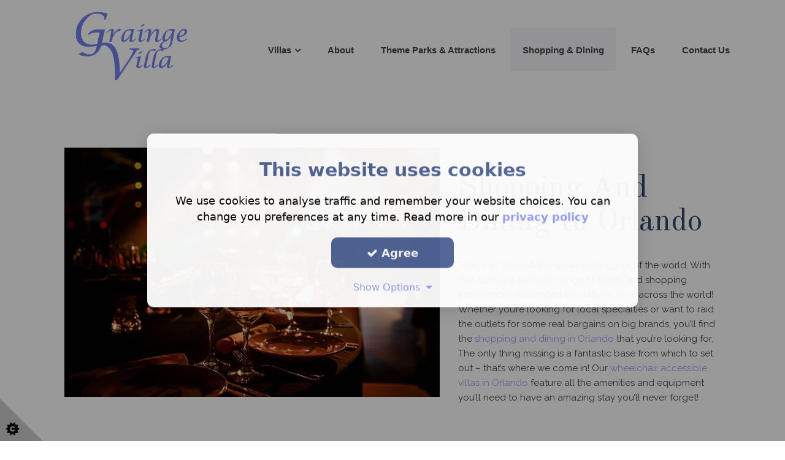

--- FILE ---
content_type: text/html;charset=UTF-8
request_url: https://www.graingevillaflorida.co.uk/shopping-and-dining
body_size: 11277
content:
<!DOCTYPE html> <html lang="en"> <head><base href="https://www.graingevillaflorida.co.uk/"> <meta http-equiv="Content-Type" content="text/html; charset=utf-8"/><meta name="viewport" content="width=device-width, initial-scale=1.0" /><!-- ************************************************************************
*
*	THE STRUCTURE LAYOUT AND DESIGN ASSOCIATED WITH THIS WEBSITE REMAIN THE
*	INTELLECTUAL PROPERTY OF REASON EIGHT LIMITED.*	WE TAKE PLAGIARISM AND THEFT OF OUR IDEAS AND CONTENT VERY SERIOUSLY.
* 	NO COPYING, REPODUCTION OR RE-GENERATION OF THIS WEBSITE IS PERMITTED
*	WITHOUT THE EXPLICIT WRITTEN CONSENT OF REASON EIGHT LIMITED.
***************************************************************************--> <!-- ** top of metatags --><title>Shopping and Dining in Orlando | Grainge Villa Florida</title><link rel="canonical" href="https://www.graingevillaflorida.co.uk/shopping-and-dining">
    
<meta name="description" content="There’s nothing better on holiday than a nice bit of shopping and fantastic food. Luckily, our villas are close to both, in spades!">
<meta name="ROBOTS" content="index, follow">
<meta name="Author" content="Grainge Villa Florida"><!-- ** after inclide in metatags -->
<link rel="icon" type="image/png" href="/shared/images/content/bus_55981/favicon/favicon_55981.png"> <script type="text/javascript" src="/shared/user_pages/v3_include/js/cookieconsent.min.js"></script>  
<link rel="stylesheet preload prefetch" href="/shared/user_pages/v3_include/structure/cookie_consent/cookieconsent_1.min.css" as="style" type="text/css" crossorigin="anonymous"> 
<meta name="google-site-verification" content="0bn-O3PluHvEU-TNWYd1mq8f3AuOz5Y7VzunO76HjZg" /> 
<!-- ---------------------------------------- 
*FONTS USED  
----------------------------------------- -->
<link rel="preconnect" href="https://fonts.googleapis.com">
<link rel="preconnect" href="https://fonts.gstatic.com" crossorigin>
<link href='https://fonts.googleapis.com/css?family=Old+Standard+TT:400,400italic,700' rel='stylesheet' type='text/css'>
<link href='https://fonts.googleapis.com/css?family=Raleway' rel='stylesheet' type='text/css'>
</head>
<body> <script src="//code.tidio.co/xhw1dhdc5b1eudysllwn5k2xb35tixqo.js" async></script> <!-- ************** CORE CSS FILES START ****************************** --><link rel="stylesheet"  href="https://ajax.aspnetcdn.com/ajax/bootstrap/3.3.5/css/bootstrap.min.css" type="text/css">
<link rel="stylesheet" href="https://maxcdn.bootstrapcdn.com/font-awesome/4.7.0/css/font-awesome.min.css" type="text/css">
<link rel="stylesheet" href="/shared/user_pages/v3_include/css/new_social.min.css">          
<!-- WEBP CSS VERSIONS AVAILABLE -->          
   <link rel="stylesheet" href="/shared/images/content/bus_55981/css/r8_style_webp.min.css?v=7" type="text/css"> 
<!-- * CUSTOM SITEWIDE CSS * --><!-- * -NO- CUSTOM SITEWIDE CSS * --><!-- * CUSTOM PAGE-WIDE CSS * --><!-- * -NO- CUSTOM SITEWIDE CSS * --><!-- ************** CORE CSS FILES END ****************************** -->
 
<script type="text/javascript" src="https://ajax.googleapis.com/ajax/libs/jquery/1.11.0/jquery.min.js" ></script><script type="text/javascript" src="/shared/user_pages/v3_include/js/plugin/R8Hscroll.min.js"></script><link id="animationCSSExtra"  rel="stylesheet" type="text/css"> 
<script type="text/javascript">
var width = $(window).width();
if (width > 991) {
$('#animationCSSExtra').attr('href',"shared/user_pages/v3_include/css/animate_fadeIn.min.css");
};
</script><div id="header">
      
      
    
    
    <div class="menu_container mm-fixed-top">    	<a href="#mobile-menu" class="mobile-menu" ><i class="fa fa-bars" aria-hidden="true"></i>&nbsp;&nbsp;Menu</a>           <a href="#mobile-menu-right" class="mobile-menu-right" ><i class="fa fa-phone fa-inverse"></i></a>
    </div>
    
    
    
   
    
</div> 
      
    <div> 
    <div id="outercanvas">
    <div id="i_242720">
    <div class="orf">
    <div class="orv">
    <div class="orh">
    <div class="ofoot">
    <div class="ofix">
    
    
    
<div id="r8_header">
     
    <div id="r8_coving">    
    </div><!--//r8_coving-->        
    <div id="r8_navbar"> <style>
        .navbname {font-size: 32px; } 
    </style><nav class="navbar jqSticky navbarBgXparent" role="navigation">
      <div class="container">  
               <div class="col-xs-12 col-sm-12 col-md-12 col-lg-3 "> 
            
            <div id="r8_logo" class="logoContainer r8_logo_hvr">
            	 
                                
                    <a href="/" class="logo_image"><img src="/shared/images/content/bus_55981/logo/grainge-villa-florida-logo-1.png"  alt="Grainge Villa Florida Wheelchair Accessible Villas Orlando Florida"></a>
                
                
          </div>
      </div>
      <div class="col-md-12 col-lg-9 hidden-sm hidden-xs r8_menu_block "> 
        <div class="menuContainer">
            <div id="r8_menu">                    <ul class="sf-menu sf-horizontal" id="superfish"> <li class=""><a href="holiday-villas" >Villas</a> <ul> <li><a href="holiday-villa/charm-villa">Charm Villa</a> </li> <li><a href="holiday-villa/katie-s-villa">Katie’s Villa</a> </li> <li><a href="property-accessibility">Accessibility</a> </li> </ul> </li> <li class=""><a href="about" >About</a> </li> <li class=""><a href="theme-parks-and-attractions" >Theme Parks & Attractions</a> </li> <li class="activeParentMenuItem"><a href="shopping-and-dining" >Shopping & Dining</a> </li> <li class=""><a href="faq" >FAQs</a> </li> <li class=""><a href="contact2.cfm" >Contact Us</a> </li> </ul> 
            </div><!--//r8_menu-->
        </div>            
      </div>        
  </div>
</nav>
    </div><!--//r8_navbar-->    
    
    <div id="r8_pres">     </div><!--//r8_pres-->       
   
</div><!--//r8_header--><div id="r8_content"> 
<div class="bodybg">
    <!-- **************************************** WEBSITE WIDTH SET AS #rs_page.width# PIXELS 5************************************* -->
        <div id="body">
            <div class="container">
                <div class="r8_col3 infoparatxtmedium pull-left"><!-- startR8col 3-->               
                    <!-- **************************************** CONTENT STARTS HERE**************************************** --><p><!-- CSS STYLE DO NOT REMOVE --><style type="text/css">table {  border-collapse: collapse;  width: 100%;}th, td {  text-align: left;  padding: 8px;}tr:nth-child(even) {background-color: #f2f2f2;}</style><!-- CSS STYLE DO NOT REMOVE --></p><p>&nbsp;</p><div class="colOuter"><article class="row "><section class="col-sm-7 wow fadeInLeftBig"><div><p>&nbsp;<img alt="" src="/shared/images/content/bus_55981/thumbnails/wheelchair-accessable-villas-orlando8.jpg?cache=96834" style="width: 680px; height: 453px; margin-left: 0px; margin-right: 0px;" /></p></div></section><section class="col-sm-5 wow fadeInRightBig"><p>&nbsp;</p><h1>Shopping and Dining in Orlando</h1><p>They call the USA the great melting pot of the world. With that comes a fantastic range of foods and shopping experiences, influenced by cultures from across the world! Whether you&rsquo;re looking for local specialties or want to raid the outlets for some real bargains on big brands, you&rsquo;ll find the <a href="shopping-and-dining">shopping and dining in Orlando</a> that you&rsquo;re looking for. The only thing missing is a fantastic base from which to set out &ndash; that&rsquo;s where we come in! Our <a href="index.cfm">wheelchair accessible villas in Orlando</a> feature all the amenities and equipment you&rsquo;ll need to have an amazing stay you&rsquo;ll never forget!</p><p></p></section></article></div><p style="text-align: center;">&nbsp;</p><div class="colOuter"><article class="row "><section class="col-md-2 wow fadeInLeftBig"><div><p>&nbsp;</p></div></section><section class="col-md-8 wow fadeInUpBig"><h2 style="text-align: center;"><em>Book Now for an Adventure to Remember</em></h2><p style="text-align: center;"><strong>Shop &lsquo;til you drop!</strong><br />Call us on <a href="tel:+447966014954">+44 7966 014 954</a>, email <!--***************email-camouflage-start***************--> <script language=javascript>                <!--                var eleft =  "enquiries";                var eright = "graingevillaflorida.co.uk";                var linktext = eleft + "@" + eright;                document.write("<a href=" + "mail" + "to:" + eleft +                "@" + eright + ">" + linktext + "</a>")                //-->            </script> <!--***************email-camouflage-end***************--> or complete our contact form to enquire today.</p><p style="text-align: center;"><a class="btn btn-statement btn-lg" href="_r8customform_1303">Enquire Now</a>&nbsp;</p></section><section class="col-md-2 wow fadeInRightBig"><div><p>&nbsp;</p></div></section></article></div><p>&nbsp;</p><h2>Dinner Shows, Dining and Nightlife</h2><table border="0" cellpadding="1" cellspacing="1" style="width: 100%;"><tbody><tr><td style="width: 358px;"><p><span class="r8_smallest">Outta Control Dinner Show</span></p></td><td style="width: 429px;"><p><span class="r8_smallest">Comedy and magic with unlimited pizza and drinks</span></p></td><td style="width: 233px;"><p><span class="r8_smallest">19.7 miles</span></p></td><td style="width: 212px;"><p><span class="r8_smallest">41 minutes</span></p></td></tr><tr><td style="width: 358px;"><p><span class="r8_smallest">Sleuth Mystery Dinner Show</span></p></td><td style="width: 429px;"><p><span class="r8_smallest">Comedy who done it with a choice of meal and free drinks</span></p></td><td style="width: 233px;"><p><span class="r8_smallest">20.2 miles&nbsp;</span></p></td><td style="width: 212px;"><p><span class="r8_smallest">45 minutes</span></p></td></tr><tr><td style="width: 358px;"><p><span class="r8_smallest">Medieval Times Dinner Show</span></p></td><td style="width: 429px;"><p><span class="r8_smallest">Medieval tournament on horseback. Meal and soft drinks inc</span></p></td><td style="width: 233px;"><p><span class="r8_smallest">16 miles</span></p></td><td style="width: 212px;"><p><span class="r8_smallest">37 minutes</span></p></td></tr><tr><td style="width: 358px;"><p><span class="r8_smallest">Teatro Martini</span></p></td><td style="width: 429px;"><p><span class="r8_smallest">adult only variety dinner show meal and drinks inc</span></p></td><td style="width: 233px;"><p><span class="r8_smallest">20 miles</span></p></td><td style="width: 212px;"><p><span class="r8_smallest">42 minutes</span></p></td></tr><tr><td style="width: 358px;"><p><span class="r8_smallest">Hoop-Dee-Doo Musical Revue at Disney</span></p></td><td style="width: 429px;"><p><span class="r8_smallest">wild west music and comedy show, dinner and drinks inc</span></p></td><td style="width: 233px;"><p><span class="r8_smallest">15.8 miles</span></p></td><td style="width: 212px;"><p><span class="r8_smallest">33 minutes</span></p></td></tr><tr><td style="width: 358px;"><p><span class="r8_smallest">Capones Dinner &amp; Show</span></p></td><td style="width: 429px;"><p><span class="r8_smallest">prohibition era speakeasy and cabaret, dinner and drinks inc</span></p></td><td style="width: 233px;"><p><span class="r8_smallest">14.5 miles</span></p></td><td style="width: 212px;"><p><span class="r8_smallest">34 minutes</span></p></td></tr><tr><td style="width: 358px;"><p><span class="r8_smallest">Wantilan Luau at Royal Pacific Universal</span></p></td><td style="width: 429px;"><p><span class="r8_smallest">all you can eat buffet with drinks and live entertainment</span></p></td><td style="width: 233px;"><p><span class="r8_smallest">21.4 miles</span></p></td><td style="width: 212px;"><p><span class="r8_smallest">45 minutes</span></p></td></tr><tr><td style="width: 358px;"><p><span class="r8_smallest">Pirates Dinner Adventure&nbsp;</span></p></td><td style="width: 429px;"><p><span class="r8_smallest">acrobats, comedy and drama, dinner and soft inc</span></p></td><td style="width: 233px;"><p><span class="r8_smallest">20 miles</span></p></td><td style="width: 212px;"><p><span class="r8_smallest">46 minutes</span></p></td></tr><tr><td style="width: 358px;"><p><span class="r8_smallest">Mango&rsquo;s Tropical Caf&eacute;&nbsp;</span></p></td><td style="width: 429px;"><p><span class="r8_smallest">enjoy world famous mango dancers perform whilst you dine</span></p></td><td style="width: 233px;"><p><span class="r8_smallest">19.6 miles</span></p></td><td style="width: 212px;"><p><span class="r8_smallest">44 minutes</span></p></td></tr><tr><td style="width: 358px;"><p><span class="r8_smallest">Cirque Du Soleil at Disney Springs</span></p></td><td style="width: 429px;"><p><span class="r8_smallest">Disney and Cirque collaboration called Drawn to Life</span></p></td><td style="width: 233px;"><p><span class="r8_smallest">14.9 miles</span></p></td><td style="width: 212px;"><p><span class="r8_smallest">31 minutes</span></p></td></tr><tr><td style="width: 358px;"><p><span class="r8_smallest">Blue Man Group at City Walks</span></p></td><td style="width: 429px;"><p><span class="r8_smallest">lively musical show</span></p></td><td style="width: 233px;"><p><span class="r8_smallest">21.3 miles&nbsp;</span></p></td><td style="width: 212px;"><p><span class="r8_smallest">35 minutes</span></p></td></tr><tr><td style="width: 358px;"><p><span class="r8_smallest">Hard Rock Caf&eacute; at City walks</span></p></td><td style="width: 429px;"><p><span class="r8_smallest">food and live entertainment</span></p></td><td style="width: 233px;"><p><span class="r8_smallest">21.3 miles&nbsp;</span></p></td><td style="width: 212px;"><p><span class="r8_smallest">35 minutes</span></p></td></tr><tr><td style="width: 358px;"><p><span class="r8_smallest">City Walks</span></p></td><td style="width: 429px;"><p><span class="r8_smallest">lots of bars, restaurants, shops and mini golf</span></p></td><td style="width: 233px;"><p><span class="r8_smallest">21.3 miles&nbsp;</span></p></td><td style="width: 212px;"><p><span class="r8_smallest">35 minutes</span></p></td></tr><tr><td style="width: 358px;"><p><span class="r8_smallest">Disney springs</span></p></td><td style="width: 429px;"><p><span class="r8_smallest">lots of restaurants, bars, shops, entertainment, cinema and bowling</span></p></td><td style="width: 233px;"><p><span class="r8_smallest">14.9 miles</span></p></td><td style="width: 212px;"><p><span class="r8_smallest">31 minutes</span></p></td></tr><tr><td style="width: 358px;"><p><span class="r8_smallest">Mannys Chop house</span></p></td><td style="width: 429px;"><p><span class="r8_smallest">steak and ribs - various locations original at Haines City</span></p></td><td style="width: 233px;"><p><span class="r8_smallest">11.9 miles</span></p></td><td style="width: 212px;"><p><span class="r8_smallest">26 minutes</span></p></td></tr><tr><td style="width: 358px;"><p><span class="r8_smallest">The Friar Tuck</span></p></td><td style="width: 429px;"><p><span class="r8_smallest">serves traditional English food inc fish and chips and roast dinners</span></p></td><td style="width: 233px;"><p><span class="r8_smallest">9.1 miles</span></p></td><td style="width: 212px;"><p><span class="r8_smallest">17 minutes</span></p></td></tr></tbody></table><p>&nbsp;</p><h3>Closest restaurants to the Villas</h3><table border="0" cellpadding="1" cellspacing="1" style="width: 100%;"><tbody><tr><td style="width: 359px;"><p><span class="r8_smallest">Chilis</span></p></td><td style="width: 436px;"><p><span class="r8_smallest">Tex-Mex &amp; south western style food, 2 for 1 on all drinks</span></p></td><td style="width: 233px;"><p><span class="r8_smallest">3.2 miles</span></p></td><td style="width: 204px;"><p><span class="r8_smallest">10 minutes</span></p></td></tr><tr><td style="width: 359px;"><p><span class="r8_smallest">Millers Ale House</span></p></td><td style="width: 436px;"><p><span class="r8_smallest">sports pub chain with bar snacks to stea<span style="font-size: 1.5em;">k</span></span></p></td><td style="width: 233px;"><p><span class="r8_smallest">3.2 miles</span></p></td><td style="width: 204px;"><p><span class="r8_smallest">10 minutes</span></p></td></tr><tr><td style="width: 359px;"><p><span class="r8_smallest">Red Robin Gourmet Burgers</span></p></td><td style="width: 436px;"><p><span class="r8_smallest">gourmet burgers and other American comfort food</span></p></td><td style="width: 233px;"><p><span class="r8_smallest">3.2 miles</span></p></td><td style="width: 204px;"><p><span class="r8_smallest">10 minutes</span></p></td></tr><tr><td style="width: 359px;"><p><span class="r8_smallest">Panera Bread</span></p></td><td style="width: 436px;"><p><span class="r8_smallest">bakery caf&eacute;</span></p></td><td style="width: 233px;"><p><span class="r8_smallest">3.2 miles</span></p></td><td style="width: 204px;"><p><span class="r8_smallest">10 minutes</span></p></td></tr><tr><td style="width: 359px;"><p><span class="r8_smallest">First Watch</span></p></td><td style="width: 436px;"><p><span class="r8_smallest">serves farm to fork breakfast brunch and lunch</span></p></td><td style="width: 233px;"><p><span class="r8_smallest">3.2 miles</span></p></td><td style="width: 204px;"><p><span class="r8_smallest">10 minutes</span></p></td></tr><tr><td style="width: 359px;"><p><span class="r8_smallest">Kekes&nbsp;</span></p></td><td style="width: 436px;"><p><span class="r8_smallest">serves fresh breakfast, brunch and lunch</span></p></td><td style="width: 233px;"><p><span class="r8_smallest">4.9 miles&nbsp;</span></p></td><td style="width: 204px;"><p><span class="r8_smallest">8 minutes</span></p></td></tr><tr><td style="width: 359px;"><p><span class="r8_smallest">Cracker Barrel&nbsp;</span></p></td><td style="width: 436px;"><p><span class="r8_smallest">made from scratch homestyle country food</span></p></td><td style="width: 233px;"><p><span class="r8_smallest">2.5 miles</span></p></td><td style="width: 204px;"><p><span class="r8_smallest">10 minutes</span></p></td></tr><tr><td style="width: 359px;"><p><span class="r8_smallest">Waffle house</span></p></td><td style="width: 436px;"><p><span class="r8_smallest">waffles, breakfast and short order menu ie burgers etc</span></p></td><td style="width: 233px;"><p><span class="r8_smallest">3.5 miles&nbsp;</span></p></td><td style="width: 204px;"><p><span class="r8_smallest">10 minutes</span></p></td></tr><tr><td style="width: 359px;"><p><span class="r8_smallest">Dennys</span></p></td><td style="width: 436px;"><p><span class="r8_smallest">casual diner menu classic American fare</span></p></td><td style="width: 233px;"><p><span class="r8_smallest">3.5 miles&nbsp;</span></p></td><td style="width: 204px;"><p><span class="r8_smallest">10 minutes</span></p></td></tr><tr><td style="width: 359px;"><p><span class="r8_smallest">Longhorn Steakhouse</span></p></td><td style="width: 436px;"><p><span class="r8_smallest">steaks and American food</span></p></td><td style="width: 233px;"><p><span class="r8_smallest">4.6 miles</span></p></td><td style="width: 204px;"><p><span class="r8_smallest">10 minutes</span></p></td></tr><tr><td style="width: 359px;"><p><span class="r8_smallest">Twistee Treat</span></p></td><td style="width: 436px;"><p><span class="r8_smallest">best ice creams ever!</span></p></td><td style="width: 233px;"><p><span class="r8_smallest">4.4 miles</span></p></td><td style="width: 204px;"><p><span class="r8_smallest">10 minutes</span></p></td></tr></tbody></table><p>&nbsp;</p><h2>Supermarkets and Shops</h2><table border="0" cellpadding="1" cellspacing="1" style="width: 100%;"><tbody><tr><td style="width: 354px;"><p><span class="r8_smallest">Publix</span></p></td><td style="width: 447px;"><p><span class="r8_smallest">food supermarket with some household essentials too&nbsp;</span></p></td><td style="width: 230px;"><p><span class="r8_smallest">2.8 miles</span></p></td><td style="width: 201px;"><p><span class="r8_smallest">8 minutes</span></p></td></tr><tr><td style="width: 354px;"><p><span class="r8_smallest">Walgreens</span></p></td><td style="width: 447px;"><p><span class="r8_smallest">Pharmacy, essential groceries, medical supplies and Nik Naks</span></p></td><td style="width: 230px;"><p><span class="r8_smallest">1.9 miles&nbsp;</span></p></td><td style="width: 201px;"><p><span class="r8_smallest">5 minutes</span></p></td></tr><tr><td style="width: 354px;"><p><span class="r8_smallest">Target</span></p></td><td style="width: 447px;"><p><span class="r8_smallest">groceries, household items, clothes, toys, electrical dept</span></p></td><td style="width: 230px;"><p><span class="r8_smallest">4.8 miles</span></p></td><td style="width: 201px;"><p><span class="r8_smallest">12 minutes</span></p></td></tr><tr><td style="width: 354px;"><p><span class="r8_smallest">Walmart</span></p></td><td style="width: 447px;"><p><span class="r8_smallest">sells everything!</span></p></td><td style="width: 230px;"><p><span class="r8_smallest">9.2 miles</span></p></td><td style="width: 201px;"><p><span class="r8_smallest">17 minutes</span></p></td></tr><tr><td style="width: 354px;"><p><span class="r8_smallest">Posner Park / Posner Village</span></p></td><td style="width: 447px;"><p><span class="r8_smallest">lots of shops like JCPenny, Michaels, hobby lobby, Dicks, target etc</span></p></td><td style="width: 230px;"><p><span class="r8_smallest">4 miles</span></p></td><td style="width: 201px;"><p><span class="r8_smallest">10 minutes</span></p></td></tr><tr><td style="width: 354px;"><p><span class="r8_smallest">Premium Outlet Village</span></p></td><td style="width: 447px;"><p><span class="r8_smallest">lots of premium brand outlet shops like BOSS, CK, Prada, Gucci etc</span></p></td><td style="width: 230px;"><p><span class="r8_smallest">15 miles&nbsp;</span></p></td><td style="width: 201px;"><p><span class="r8_smallest">31 minutes</span></p></td></tr><tr><td style="width: 354px;"><p><span class="r8_smallest">Florida Mal</span></p><p><span class="r8_smallest"></span></p></td><td style="width: 447px;"><p><span class="r8_smallest">from small boutiques to department stores you will find everything</span></p></td><td style="width: 230px;"><p><span class="r8_smallest">27 miles&nbsp;</span></p></td><td style="width: 201px;"><p><span class="r8_smallest">42 minutes</span></p></td></tr><tr><td style="width: 354px;"><p><span class="r8_smallest">Mall at Millenia</span></p></td><td style="width: 447px;"><p><span class="r8_smallest">a wide range of shops and department stores</span></p></td><td style="width: 230px;"><p><span class="r8_smallest">24 miles&nbsp;</span></p></td><td style="width: 201px;"><p><span class="r8_smallest">36 minutes</span></p></td></tr></tbody></table><p>&nbsp;</p><p>&nbsp;</p><div class="stripeOuter"><article class="ub ub-compliment"><section><section class="container stripeInner"><div class="colOuter"><article class="row "><section class="col-md-2 wow fadeInLeftBig"><div><p>&nbsp;</p></div></section><section class="col-md-8 wow fadeInUpBig"><div><p>&nbsp;</p><h2 style="text-align: center;"><span style="color:#506698;">Satisfy Those Hunger Cravings Any Time of Day</span></h2><p style="text-align: center;">We can&rsquo;t wait to hear what shopping and dining in Orlando you enjoyed most! Call us on <a href="tel:+447966014954">+44 7966 014 954</a>, email <!--***************email-camouflage-start***************--> <script language=javascript>                <!--                var eleft =  "enquiries";                var eright = "graingevillaflorida.co.uk";                var linktext = eleft + "@" + eright;                document.write("<a href=" + "mail" + "to:" + eleft +                "@" + eright + ">" + linktext + "</a>")                //-->            </script> <!--***************email-camouflage-end***************--> or complete our contact form to book your villa today!</p><p style="text-align: center;"><a class="btn btn-statement btn-lg" href="_r8customform_1303">Enquire Now</a></p></div></section><section class="col-md-2 wow fadeInRightBig"><div><p>&nbsp;</p></div></section></article></div><p>&nbsp;</p></section></section></article></div><!-- **************************************** CONTENT ENDS HERE**************************************** -->
                </div> <!-- endR8col 3-->
            </div> 
        </div> 
    </div>    
</div><!--//r8_content--><div id="r8_footer">  
    <div class="r8_footer">
    
    </div><!--//.r8_footer-->  
    <div class="r8_copyright">
    <div class="container">
    <div class="row ">        
        
        <div class="col-md-4 col-xs-5">                    <div class="showSocial">
                       <!-- ******* FACEBOOK BUTTON ******* -->
            <a href="https://www.facebook.com/Grainge-Villa-Florida-189114557800941" target="_blank">
                
                    <div class="coving_social r8_icon_hvr"><img src="shared/user_pages/v3_include/structure/images/social/facebook_4_sm.png" alt="facebook icon"></div>
                        
                
            </a>
            
            <!-- ******* INSTAGGRAM BUTTON ******* -->
            <a href="https://www.instagram.com/grainge_villa_florida/" target="_blank">
                
                    <div class="coving_social r8_icon_hvr"><img src="shared/user_pages/v3_include/structure/images/social/instagram_4_sm.png" alt="Instagram icon"></div>
                        
                
            </a>
                                   </div></div><!--//col-md-4--->
                <div class="col-md-4 col-xs-7 alignWithSocial">                    <p align="center">Copyright <i class="fa fa-copyright"></i> 2026 - Grainge Villa Florida</p>
        </div><!--//col-md-4---> 
        
        <div class="col-md-4 hidden-xs hidden-sm link_cell alignWithSocial">
        	<div class="text-right ">
           	 <a href="contact">Contact Us</a> &nbsp;&nbsp;|&nbsp;&nbsp; <a href="/">Home</a>
            </div>
        </div>
              </div><!--//row--->
</div><!--//container--->    </div><!--//.r8_copyright--></div><!--//#r8_footer-->    <div id="r8_scroller">
        
<a id="back-top"><i class="fa fa-angle-up"></i></a> 
    </div><!--//r8_scroller-->
    
    
    
   
    <div id="r8_popup"> <style>
#r8_cf label, #r8_ml label  {color: #444;}
#r8_cf .modal .error, #r8_ml .modal .error {color: #a94442;}</style>        <div id="r8_cf_1303">
        <div class="modal fade r8modal" id="r8_custom_form_1303modal" tabindex="-1" role="dialog" aria-labelledby="myModalLabel" aria-hidden="true">
          <div class="modal-dialog modal-md">
            <div class="modal-content ">
              <div class="modal-header">
                <button type="button" class="close" data-dismiss="modal" aria-hidden="true">&times;</button>
                <h3 class="modal-title" >Contact Us</h3>
              </div>
              <div class="modal-body">
                <style>.r8_form {font-size:0.75em; }.r8_form .r8_form_para {line-height:1.35;}.r8_form .form-control {padding 2px 12px; font-size: 12px; }.r8_form_field {padding: 2px 0px;}.r8_form label {margin-top:3px; margin-bottom:3px;}.r8_form .bullcheck {position: relative; bottom: 3px;}.r8_form input[type=checkbox], .r8_form  input[type=radio] {margin: 2px 0 0;}.r8_form_control-label {text-align: left;}.r8_form .captchaPadd {margin:3px;}.r8_form .captchaBlock {margin-top:15px;}</style>  <div class="row"><form class="r8_form  fancyValidate" action="#" id="r8_custom_form_1303" method="post" enctype="multipart/form-data">            <div class="col-md-10 col-md-offset-1 r8_form_field"> <div class="r8_form_title">Booking Request</div>   </div> <div class="col-md-1"></div> <div class="col-md-10 col-md-offset-1 r8_form_field"> 
         <div class="form-group">
            <label class="col-md-12 control-label r8_form_control-label">Name<span class="r8_form_asterisk">*</span></label>
            <div class="col-md-12">
              <input name="ff42978" type="text" class="form-control" id="ff42978" placeholder="" required>
              <span class = "glyphicon form-control-feedback " id="ff42978_1"></span>  <input name="r8_label__ff42978" type="hidden" value="Name">             
                           
            </div>
         </div> 
          </div> <div class="col-md-1"></div> <div class="col-md-10 col-md-offset-1 r8_form_field"> 
         <div class="form-group">
            <label class="col-md-12 control-label r8_form_control-label">Email<span class="r8_form_asterisk">*</span></label>
            <div class="col-md-12">
              <input name="email" type="email" class="form-control" id="ff42979" placeholder="" required>
              <span class = "glyphicon form-control-feedback " id="ff42979_1"></span>  <input name="r8_label__email" type="hidden" value="Email">             
                           
            </div>
         </div> 
          </div> <div class="col-md-1"></div> <div class="col-md-10 col-md-offset-1 r8_form_field"> 
         <div class="form-group">
            <label class="col-md-12 control-label r8_form_control-label">Phone<span class="r8_form_asterisk">*</span></label>
            <div class="col-md-12">
              <input name="ff42980" type="text" class="form-control" id="ff42980" placeholder="" required>
              <span class = "glyphicon form-control-feedback " id="ff42980_1"></span>  <input name="r8_label__ff42980" type="hidden" value="Phone">             
                           
            </div>
         </div> 
          </div> <div class="col-md-1"></div> <div class="col-md-10 col-md-offset-1 r8_form_field"> 
         <div class="form-group">
            <label class="col-md-12 control-label r8_form_control-label">Best time for us to contact you: <span class="r8_form_asterisk">*</span></label>
            <div class="col-md-12">
              <input name="ff42981" type="text" class="form-control" id="ff42981" placeholder="" required>
              <span class = "glyphicon form-control-feedback " id="ff42981_1"></span>  <input name="r8_label__ff42981" type="hidden" value="Best time for us to contact you: ">             
                           
            </div>
         </div> 
          </div> <div class="col-md-1"></div> <div class="col-md-10 col-md-offset-1 r8_form_field"> <hr class="r8_form_hr"> </div> <div class="col-md-1"></div> <div class="col-md-10 col-md-offset-1 r8_form_field">           <div class="form-group">
            <label class="col-md-12 control-label r8_form_control-label">Villa you are Interested in:</label> 	<div class="col-md-12">
            <select class="form-control" name="ff42983" id="ff42983">	                <option value="Katies Villa" >Katies Villa</option>                <option value=" Charm Villa" > Charm Villa</option>    </select><span class = "glyphicon form-control-feedback " id="ff42983_1"></span><input name="r8_label__ff42983" type="hidden" value="Villa you are Interested in:"><span class="r8_form_help_block">Select one option</span>             </div>
         </div> 
          </div> <div class="col-md-1"></div> <div class="col-md-10 col-md-offset-1 r8_form_field"> <div class="r8_form_para">For a more accurate quote please provide us your arrival and departure dates</div> </div> <div class="col-md-1"></div> <div class="col-md-10 col-md-offset-1 r8_form_field"> 
         <div class="form-group">
            <label class="col-md-12 control-label r8_form_control-label">Arrival Date<span class="r8_form_asterisk">*</span></label>
            <div class="col-md-12">
              <input name="ff42985" type="text" class="form-control datepicker" id="ff42985" required placeholder="Pick a date">
              <span class = "glyphicon form-control-feedback " id="ff42985_1"></span>  <input name="r8_label__ff42985" type="hidden" value="Arrival Date">             
                           
            </div>
         </div> 
          </div> <div class="col-md-1"></div> <div class="col-md-10 col-md-offset-1 r8_form_field"> 
         <div class="form-group">
            <label class="col-md-12 control-label r8_form_control-label">Departure Date<span class="r8_form_asterisk">*</span></label>
            <div class="col-md-12">
              <input name="ff42986" type="text" class="form-control datepicker" id="ff42986" required placeholder="Pick a date">
              <span class = "glyphicon form-control-feedback " id="ff42986_1"></span>  <input name="r8_label__ff42986" type="hidden" value="Departure Date">             
                           
            </div>
         </div> 
          </div> <div class="col-md-1"></div> <div class="col-md-10 col-md-offset-1 r8_form_field"> <hr class="r8_form_hr"> </div> <div class="col-md-1"></div> <div class="col-md-10 col-md-offset-1 r8_form_field"> 
          <div class="form-group">           
            <label class="col-md-12 control-label r8_form_control-label">Anything else we need to know</label>
            <div class="col-md-12">
              <textarea name="ff42988" class="form-control" rows="3" id="ff42988" placeholder="" ></textarea>
              <span class = "glyphicon form-control-feedback " id="ff42988_1"></span>  <input name="r8_label__ff42988" type="hidden" value="Anything else we need to know">             
              <span class="r8_form_help_block">Provide us with any details and let us know if you need to use any of the accessibility equipment.</span>
            </div>
          </div> 
          </div> <div class="col-md-1"></div><div class="form-group"><div class="col-md-12 captchaBlock"><div align="center">                <div class="form-group">
                    <div align="center"> 
                        <label >Join our mailing list 
                        <button type="button" class="btn btn-default btn-xs " 
                        data-trigger="hover" data-container="body" data-toggle="popover" 
                        data-placement="bottom" data-content="Provide consent for us to add your details to our mailing list.  For more information, please refer to our privacy policy."  >
 
                        <i class="fa fa-caret-down"></i>&nbsp;&nbsp;<i class="fa fa-question-circle"></i></button>                    
                        </label>
                        <input class="consent" name="consent" type="checkbox"  value="yes"><br>See our <a href="privacy-policy">privacy policy</a>.
                    </div>
                </div> <button type="submit" class="btn btn-md btn-default captchaPadd r8_GTM_formclick"><i class="fa fa-check" aria-hidden="true"></i>&nbsp;&nbsp;Submit </button><input type="hidden"name="ip"  value="117.135.210.68"><input type="hidden"name="bus_id" value="55981"><input type="hidden"name="origin" value="cf_custom"><input type="hidden"name="form_id" value="1303"><input type="hidden"name="r8_form_title" value="Availability Enquiry">                   <input type="hidden"name="r8_form_finalMessage" value="Thank you. Your form has been submitted and we will be in contact with you soon.">                   </div></div></div>
</form><div class="recaptcha-badge-alternative" >
This site is protected by reCAPTCHA and the Google
<a href="https://policies.google.com/privacy" rel="nofollow">Privacy Policy</a> and
<a href="https://policies.google.com/terms" rel="nofollow">Terms of Service</a> apply.
</div></div>
 
              </div>
              <div class="modal-footer">
                <button type="button" class="btn btn-default" data-dismiss="modal">
                <i class="fa fa-times text-danger" aria-hidden="true"></i>
    &nbsp;&nbsp;Close and do nothing</button>
        
              </div>
            </div>
          </div>
        </div>
        </div>    </div>    
   <!--//r8_popup-->   
     
    </div>
    </div>
    </div>
    </div>
    </div>
    </div>
    </div>
    </div>
    <!-- **************************************** OUTER CSS ENDS HERE  **************************************** --> 
<nav id="mobile-menu"><ul class="mobile-nav" id="mmenu"> <li class=""><a href="holiday-villas" >Villas</a> <ul> <li><a href="holiday-villa/charm-villa">Charm Villa</a> </li> <li><a href="holiday-villa/katie-s-villa">Katie’s Villa</a> </li> <li><a href="property-accessibility">Accessibility</a> </li> </ul> </li> <li class=""><a href="about" >About</a> </li> <li class=""><a href="theme-parks-and-attractions" >Theme Parks & Attractions</a> </li> <li class="activeParentMenuItem"><a href="shopping-and-dining" >Shopping & Dining</a> </li> <li class=""><a href="faq" >FAQs</a> </li> <li class=""><a href="contact2.cfm" >Contact Us</a> </li> </ul> 
</nav> 
<nav id="mobile-menu-right">
<ul><li>
<span class="rhs_item"><i class="fa fa-phone rhs_icon" ></i> <a href="tel:+44 7966 014 954" class="rhs_text">+44 7966 014 954</a> </span>
</li><li>
<span class="rhs_item">
<i class="fa fa-envelope rhs_icon" ></i> <span class="rhs_text">Mail us</span> </span>
    <ul>
        <li>
          <span>
          
          	</h3>
          <form class="form-horizontal formToValidate" method="post" action="#" id="contact-form">
              <div class="control-group">
                <label class="control-label" for="inputName">Name</label>
                <div class="controls">
                  <input type="text" class="form-control" id="inputName" name="name">
                </div>
              </div>
              <div class="control-group">
                <label class="control-label" for="inputEmail">Email</label>
                  <div class="controls">
                    <input type="text" name="email" id="inputEmail" class="form-control">
                  </div>
              </div>
              <div class="control-group">
              <label class="control-label" for="inputTel">Telephone</label>
                <div class="controls">
                  <input type="text" name="phone" id="inputTel" class="form-control">
                </div>
              </div>                            
              <div class="control-group">
                <label class="control-label" for="inputSubject">Subject</label>
                  <div class="controls">
                    <input type="text" class="form-control" id="inputSubject" name="subject">
                  </div>
              </div>
              <div class="control-group">
                <label class="control-label" for="inputMessage">Message</label>
                  <div class="controls">
                    <textarea class="form-control" name="comments" id="inputMessage" rows="3" required></textarea>
                  </div>
              </div>                            
              
              
              
               <input name="ip" type="hidden" value="117.135.210.68" class="form-control">
                <input type="hidden" name="bus_id" value="55981">                                                
                
                              
              <div class="control-group">
                <div class="controls action ">
                  <button type="submit" class="btn btn-large btn-send r8_GTM_formclick"><i class="fa fa-envelope fa-lg icon-white"></i>&nbsp;&nbsp;&nbsp Send
                  </button>                  
                
                                                        
                                     
            
            
            <div class="btn-send"><script type="text/javascript">
                
                var eleft = "enquiries";
                var eright = "graingevillaflorida.co.uk";
                var linktext = eleft + "@" + eright;
                document.write("<a href=" + "mail" + "to:" + eleft +
                "@" + eright + ">" + linktext + "</a>")
                
            </script>
            </div>
                                        
                </div>
              </div> 
              
              <input type="hidden" name="origin" value="cf_mobile">
                                         
          </form> 
          <div id="formSubmitted" >
            <h2>Thank You</h2>
            <p><i class="fa fa-envelope"></i> &nbsp;&nbsp;Your Email has been sent 
            
            
            to: 
            
            
            
            <script type="text/javascript">
                
                var eleft = "enquiries";
                var eright = "graingevillaflorida.co.uk";
                var linktext = eleft + "@" + eright;
                document.write("<a href=" + "mail" + "to:" + eleft +
                "@" + eright + ">" + linktext + "</a>")
                
            </script>
            
            
            
            </p>
          </div>
          </span>        </li>
    </ul>
</li> <li><span class="rhs_item"><i class="fa fa-home rhs_icon" ></i>
    <span class="rhs_text">Our Address </span></span>
    <ul>
    
    <li>
      <span class="address">
        <h2>Grainge Villa Florida</h2>
        Orlando, Florida 
        <br>  
      </span> 
    </li>
     </ul> 
</li><li>
<span>
 
        <div class="social_box_contact">
        
        <!-- ******* FACEBOOK BUTTON ******* -->
        <a href="https://www.facebook.com/Grainge-Villa-Florida-189114557800941" target="_blank"><div class="social_facebook"></div></a>
        
        <!-- ******* INSTAGGRAM BUTTON ******* -->
        <a href="https://www.instagram.com/grainge_villa_florida/" target="_blank"><div class="social_instagram"></div></a>
        
        </div>
        <!-- **************************************** END OF SOCIAL LINKS **************************************** -->
        
</span>
</li>
</ul> 
</nav> 
       
  <div class="modal fade" id="contactFormModal" tabindex="-1" role="dialog" aria-labelledby="myModalLabel" aria-hidden="true" style="z-index:99999;">
  <div class="modal-dialog modal-sm"><div class="modal-content">  <div class="modal-header success"><button type="button" class="close clearForm" data-dismiss="modal" aria-hidden="true">&times;</button><h4 class="modal-title" id="myModalLabel">Success - Thank You </h4>  </div>  <div class="modal-body"><p style="color:#444;"><span class="customMessageSlot">Your E-mail has been sent. We will be in contact with you soon.</span></p>  </div>  <div class="modal-footer "><button type="button" class="btn btn-block btn-lg clearForm btn-success " data-dismiss="modal">Close</button>  </div></div>
  </div>
  </div>
        
  <div class="modal fade" id="captchaModal" tabindex="-1" role="dialog" aria-labelledby="myModalLabel" aria-hidden="true">
  <div class="modal-dialog modal-sm"><div class="modal-content">  <div class="modal-header warning"><button type="button" class="close" data-dismiss="modal" aria-hidden="true">&times;</button><h4 >Are you human ?</h4>  </div>  <div class="modal-body"><p style="color:#444;">Please refresh the page and re-submit the form.</p>  </div>  <div class="modal-footer "><button type="button" class="btn btn-default close" data-dismiss="modal">Close</button>  </div></div>
  </div>
  </div>
        
  <div class="modal fade" id="errorModal" tabindex="-1" role="dialog" aria-labelledby="myModalLabel" aria-hidden="true">
  <div class="modal-dialog modal-sm"><div class="modal-content">  <div class="modal-header error"><button type="button" class="close" data-dismiss="modal" aria-hidden="true">&times;</button><h4 class="modal-title" id="myModalLabel">Fatal Error - Try again</h4>  </div>  <div class="modal-body"><p style="color:#444;">SORRY<br>Your content caused an error and your email has not been sent.  <br>Please remove any unusual characters and try again</p>  </div>  <div class="modal-footer "><button type="button" class="btn btn-default close" data-dismiss="modal">Close</button>  </div></div>
  </div>
  </div>         <script  src="https://code.jquery.com/ui/1.12.1/jquery-ui.min.js"  integrity="sha256-VazP97ZCwtekAsvgPBSUwPFKdrwD3unUfSGVYrahUqU=" crossorigin="anonymous" ></script>
     
    <script type="text/javascript" src="https://netdna.bootstrapcdn.com/bootstrap/3.1.1/js/bootstrap.min.js" ></script>
    <link rel="stylesheet" href="https://cdnjs.cloudflare.com/ajax/libs/jqueryui/1.12.1/themes/base/jquery-ui.min.css"><noscript>
This is the Shopping & Dining webpage of https://www.graingevillaflorida.co.uk.  
It has been created by Grainge Villa Florida - Luxury Holidays in the Sunshine State There’s nothing better on holiday than a nice bit of shopping and fantastic food. Luckily, our villas are close to both, in spades! service and Wheelchair Accessible Villas
We hope that this webpage provides you with lots of useful information.
Orlando and  and Florida
</noscript><!-- ---------------------------------------- 
*JS FILES START 
----------------------------------------- --><script type="text/javascript" src="/shared/user_pages/v3_include/js/plugin/jquery.waypoints.combined.min.js"></script> 
<script type="text/javascript" src="/shared/user_pages/v3_include/js/plugin/wow.min.js"></script> 
<script type="text/javascript" src="/shared/user_pages/v3_include/js/plugin/validate_lightbox_superfish_hoverIntent_mmenu.min.js"></script> 
<script type="text/javascript" src="/shared/user_pages/v3_include/js/plugin/jquery.parallax-1.1.3.min.js"></script> 
<script type="text/javascript" src="/shared/user_pages/v3_include/structure/navbar/navbar_2/navbar.min.js"></script> 
<script type="text/javascript" src="/shared/user_pages/v3_include/js/plugin/controls.min.js?v=jan25v5"></script>  
<!-- ---------------------------------------- 
*JS FILES END 
----------------------------------------- --><script type="text/javascript">jQuery.fn.isdefined = function(){return this.length>0;}
</script><script type="text/javascript">
        $(function() {
            $( "#r8_accordion_323" ).accordion({heightStyle: "content"});
          });
    </script>        <script type="text/javascript">$(document).ready(function(){   $('a[href$="_r8customform_1303"]').click(function(){ $('#r8_custom_form_1303modal').modal('show'); // show contact form modalreturn false;});}); 
        </script>
     
        
        
        
           
            
        
        
        <script type="text/javascript">
              $(document).ready(function(){ 
                   if ($(window).width() > 991) {
                        if ( $( ".jqSticky" ).length )    {var sticky = new Waypoint.Sticky({  element: $('.jqSticky')[0]});};
                   };
              });
        </script>
        
          <script type="text/javascript">
        $(document).ready(function(){             // hide #back-top first
            $("#back-top").hide();
            // fade in #back-top
            var waypoints = $('#r8_header').waypoint({ 
              handler: function(direction) {
                if (direction == 'down') {
                    $('#back-top').fadeIn("slow");
                }
                else {
                    $('#back-top').fadeOut(300);
                }
                
              },
                    offset: '-800px'            });
        });    
    </script>
    
    <script type="text/javascript">
        
            var wow = new WOW(
              {
                boxClass:     'wow',      
                animateClass: 'animated', 
                offset:       0,          
                mobile:       false,       
                live:         true,       
                callback:     function(box) {
            
                }
              }
            );
            wow.init();
        </script>
    
    <script>$(document).ready(function(){$('#superfish').superfish({animation: {height:'show'},delay: 1200});});
</script> <script type="text/javascript">var this_bus_id = 55981
</script>    <div id="cc_bus_id" data-bus="55981" style="display:none;"></div>
    <div id="cc_IP" data-IP="117.135.210.68" style="display:none;"></div>
    <div id="cc_banner_type" data-banner="1" style="display:none;"></div>
    <div id="cookie-consent-banner">
  <h3>This website uses cookies</h3>
  <p>We use cookies to analyse traffic and remember your website choices.  You can change you preferences at any time. 
  Read more in our <strong><a href="/privacy-policy">privacy policy</a></strong></p>  <div class="cookie-consent-buttons">
    <button id="cookie-consent-btn-accept-all" class="btn-success btn-statement track-all"><i class="fa fa-check" aria-hidden="true"></i> Agree</button>
  </div>  <div>
    <a href="#" id="cookie-consent-toggle-options">Show Options&nbsp;&nbsp;<i class="fa fa-caret-down" aria-hidden="true"></i></a>
  </div>  <div id="cookie-consent-options" style="display: none; margin-top: 20px;">
    <div class="cookie-consent-options-vertical">
      <label><input id="consent-necessary" type="checkbox" checked disabled> Necessary - for basic site functionality</label>
      <label><input id="consent-security" type="checkbox" checked disabled> Security - keeping you safe</label>
      <label><input id="consent-partners" type="checkbox" checked> Personalisation - customised experience</label>
      <label><input id="consent-analytics" type="checkbox" checked> Analytics - helps understand site usage</label>
      <label><input id="consent-marketing" type="checkbox" checked> Marketing - used to deliver advertising</label>
      <label><input id="consent-preferences" type="checkbox" checked> Preferences - saves your preferences</label>
    </div>
    <div class="cookie-consent-buttons">
      <button id="cookie-consent-btn-accept-all-2" class="btn btn-success btn-statement btn-lg track-all">Accept All</button>
      <button id="cookie-consent-btn-accept-some" class="btn btn-success btn-outline btn-sm track-some">Accept Selection</button>
    </div>
  </div>
</div>
    
    <div id="cookie-consent-overlay" class="cookie-consent-overlay"></div> <div id="cookie-corner" class="jqCookieCorner cookie-consent-banner-open"><svg xmlns="http://www.w3.org/2000/svg" x="0px" y="0px" viewBox="0 0 72.5 72.5" enable-background="new 0 0 72.5 72.5" xml:space="preserve"><title>Cookie Control</title><g id="star" style="fill:##fff;"><path d="M33.2,51.9l-3.9-2.6l1.6-4.4l-4.7,0.2L25,40.6l-3.7,2.9l-3.7-2.9l-1.2,4.5l-4.7-0.2l1.6,4.4l-3.9,2.6l3.9,2.6l-1.6,4.4l4.7-0.2l1.2,4.5l3.7-2.9l3.7,2.9l1.2-4.5l4.7,0.2l-1.6-4.4L33.2,51.9z M24.6,55.3c-0.3,0.4-0.8,0.8-1.3,1s-1.1,0.3-1.9,0.3c-0.9,0-1.7-0.1-2.3-0.4s-1.1-0.7-1.5-1.4c-0.4-0.7-0.6-1.6-0.6-2.6c0-1.4,0.4-2.5,1.1-3.3c0.8-0.8,1.8-1.1,3.2-1.1c1.1,0,1.9,0.2,2.6,0.7s1.1,1.1,1.4,2L23,50.9c-0.1-0.3-0.2-0.5-0.3-0.6c-0.1-0.2-0.3-0.4-0.5-0.5s-0.5-0.2-0.7-0.2c-0.6,0-1.1,0.2-1.4,0.7c-0.2,0.4-0.4,0.9-0.4,1.7c0,1,0.1,1.6,0.4,2c0.3,0.4,0.7,0.5,1.2,0.5c0.5,0,0.9-0.1,1.2-0.4s0.4-0.7,0.6-1.2l2.3,0.7C25.2,54.3,25,54.8,24.6,55.3z"></path></g></svg></div>    <!-- ****************** Sitewide custom code ******************** -->
<script src="//code.tidio.co/xhw1dhdc5b1eudysllwn5k2xb35tixqo.js" async></script>  


   
</body>
</html>   


--- FILE ---
content_type: text/css
request_url: https://www.graingevillaflorida.co.uk/shared/images/content/bus_55981/css/r8_style_webp.min.css?v=7
body_size: 14844
content:
@charset "utf-8";body:after{content:url(/shared/user_pages/v3_include/css/img/close.png) url(/shared/user_pages/v3_include/css/img/loading.gif) url(/shared/user_pages/v3_include/css/img/prev.png) url(/shared/user_pages/v3_include/css/img/next.png);display:none}.lightboxOverlay{position:absolute;top:0;left:0;z-index:9999;background-color:black;filter:alpha(opacity=80);opacity:.8;display:none}.lightbox{position:absolute;left:0;width:100%;z-index:10000;text-align:center;line-height:0;font-weight:normal}.lightbox .lb-image{display:block;height:auto;-webkit-border-radius:3px;-moz-border-radius:3px;-ms-border-radius:3px;-o-border-radius:3px;border-radius:3px}.lightbox a img{border:0}.lb-outerContainer{position:relative;background-color:white;*zoom:1;width:250px;height:250px;margin:0 auto;-webkit-border-radius:4px;-moz-border-radius:4px;-ms-border-radius:4px;-o-border-radius:4px;border-radius:4px}.lb-outerContainer:after{content:"";display:table;clear:both}.lb-container{padding:4px}.lb-loader{position:absolute;top:43%;left:0;height:25%;width:100%;text-align:center;line-height:0}.lb-cancel{display:block;width:32px;height:32px;margin:0 auto;background:url(/shared/user_pages/v3_include/css/img/loading.gif) no-repeat}.lb-nav{position:absolute;top:0;left:0;height:100%;width:100%;z-index:10}.lb-container>.nav{left:0}.lb-nav a{outline:0}.lb-prev,.lb-next{width:49%;height:100%;cursor:pointer;display:block}.lb-prev{left:0;float:left}.lb-prev:hover{background:url(/shared/user_pages/v3_include/css/img/prev.png) left 48% no-repeat}.lb-next{right:0;float:right}.lb-next:hover{background:url(/shared/user_pages/v3_include/css/img/next.png) right 48% no-repeat}.lb-dataContainer{margin:0 auto;padding-top:5px;*zoom:1;width:100%;-moz-border-radius-bottomleft:4px;-webkit-border-bottom-left-radius:4px;border-bottom-left-radius:4px;-moz-border-radius-bottomright:4px;-webkit-border-bottom-right-radius:4px;border-bottom-right-radius:4px}.lb-dataContainer:after{content:"";display:table;clear:both}.lb-data{padding:0 4px;color:#bbb}.lb-data .lb-details{width:85%;float:left;text-align:left;line-height:1.1em}.lb-data .lb-caption{font-size:13px;font-weight:bold;line-height:1em}.lb-data .lb-number{display:none;clear:left;padding-bottom:1em;font-size:12px;color:#999}.lb-data .lb-close{display:block;float:right;width:30px;height:30px;background:url(/shared/user_pages/v3_include/css/img/close.png) top right no-repeat;text-align:right;outline:0;filter:alpha(opacity=70);opacity:.7}.lb-data .lb-close:hover{cursor:pointer;filter:alpha(opacity=100);opacity:1}.sf-menu,.sf-menu *{margin:0;padding:0;list-style:none}.sf-menu li{position:relative}.sf-menu ul{position:absolute;display:none;top:100%;left:0;z-index:99}.sf-menu>li{float:left}.sf-menu li:hover>ul,.sf-menu li.sfHover>ul{display:block}.sf-menu a{display:block;position:relative}.sf-menu ul ul{top:0;left:100%}@charset "utf-8";.vrepeat{margin-left:auto;margin-right:auto;max-width:1000px}.carousel-caption h1,.carousel-caption p{color:#FFF}.row{margin-left:auto;margin-right:auto}#header{margin-left:auto;margin-right:auto;max-width:1000px}#body p{margin-top:14px;margin-bottom:14px}#body td{padding:inherit}#body .bodyrow{max-width:1000px;margin-left:auto;margin-right:auto;padding:0}#body .r8_col1{width:0}#body .r8_col2{margin-left:auto;margin-right:auto;width:0;min-width:10px;padding-top:1px;padding-right:5px}#body .r8_col3{float:left;width:100%;padding-left:20px;padding-top:1px;padding-right:20px}#cat .nailthumb-container{margin-left:auto;margin-right:auto}#cat .row{margin-left:auto;margin-right:auto}a:link{text-decoration:none}.noCollapse{position:relative;right:2000px;float:right;height:15px;width:1px}.recaptcha-badge-alternative{display:none}@charset "utf-8";#header a.mobile-menu,a.mobile-menu-right{display:none}#body .r8_col3 .img-responsive:not(.gallery-img){display:inline;height:auto !important}#infotab .img-responsive:not(.gallery-img){display:inline;height:auto !important}#body .r8_col3 table.table td{border-top-width:0}#contact{margin-left:5%}#contact .telephone-icon{margin-top:15px}#contact .email-icon{margin-top:15px}#contact .error{color:#F00}#contact .valid{color:#390}.btn-send{margin-left:auto;margin-right:auto;display:block;border-color:#bcbcbc;margin-top:10px;margin-bottom:10px}#formSubmitted{margin-top:40px;padding:50px;border:1px solid #bbb}.modal-footer{background-color:#eee}.gmaps{display:block;margin-top:30px;margin-left:auto;margin-right:auto;width:90%;height:350px;border:3px solid #fff;border-radius:6px;box-shadow:0 0 1px 1px #cfcfcf}.captcha{margin-top:20px}#contact .email a{color:inherit;cursor:default}.modal .success{background-color:#e3fce6;color:#538a3b}.modal .warning{background-color:#fcf8e3;color:#8a6d3b}.modal .error{background-color:#f2dede;color:#a94442}#mobile-menu-right a{color:rgba(0,0,0,0.6);text-decoration:underline}.ckshadow{-webkit-box-shadow:4px 4px 6px rgba(0,0,0,0.7),0 0 40px rgba(0,0,0,0.2) inset;-moz-box-shadow:4px 4px 6px rgba(0,0,0,0.7),0 0 40px rgba(0,0,0,0.2) inset;box-shadow:4px 4px 6px rgba(0,0,0,0.7),0 0 40px rgba(0,0,0,0.2) inset}.ckeborder{border:1px solid #CCC;0 0 40px rgba(0,0,0,0.15) inset;0 0 40px rgba(0,0,0,0.15) inset;0 0 40px rgba(0,0,0,0.15) inset}.carousel{max-height:360px}.carousel .item{height:360px}.vrepeat .carousel{max-height:300px}.vrepeat .carousel .item{height:300px}.carousel{margin-bottom:0}.carousel-caption{z-index:10}.carousel .item{background:0;overflow:hidden}.carousel-inner{background:0;overflow:hidden}.carousel-inner>.item>img{position:absolute;top:0;left:0;width:100%;height:auto}.carousel-inner img{position:absolute;top:0;left:0;width:100%;height:auto}.carousel-caption a,.carousel-caption a:hover{color:#FFF;text-decoration:none}#lightbox .lb_title{font-size:1.5em;padding:15px 0;line-height:1em}#lightbox .lb_description{font-size:1.2em;line-height:1.2em;font-weight:normal}@media(max-width:767px){.g-recaptcha div,.g-recaptcha iframe{max-width:220px !important}.fa-5x{font-size:2em}.fa-4x{font-size:1.5em}.fa-3x{font-size:1.3em}.fa-2x{font-size:1em}#header{line-height:150%}#header div.menu_container{position:fixed;top:0;height:60px;width:100%;z-index:100;background-color:rgba(51,51,51,0.9);border-bottom:1px solid #ccc;box-shadow:0 4px 2px -2px gray}.header-container{margin-top:60px}#header a.mobile-menu{display:block;background-color:#333;color:#FFF;font-size:18px;-webkit-border-radius:5px;-moz-border-radius:5px;border-radius:5px;width:100px;height:40px;position:relative;top:10px;left:10px;padding:10px;border-style:solid;border-width:1px;border-color:#666;text-decoration:none}#header a.mobile-menu-right{display:block;background-color:#333;color:#FFF;font-size:24px;-webkit-border-radius:10px;-moz-border-radius:10px;border-radius:5px;width:40px;height:40px;position:absolute;top:10px;right:10px;padding:10px;border-style:solid;border-width:1px;border-color:#666;text-decoration:none}#body .r8_col1{width:0}#body .r8_col2{width:0}#body .r8_col3{padding:10px;width:100%;padding-top:0}#subheader{display:none}#body .r8_col3 .emptyContent{display:none}#body .r8_col3 table.table{width:100%;float:none;margin-left:auto;margin-right:auto;table-layout:fixed;border-collapse:separate;empty-cells:hide}.table-responsive{border:0;overflow-x:auto}#body .r8_col3 table.table td{text-align:center;border-top-width:0;padding:1px;white-space:pre-wrap;word-wrap:break-word;width:1% !important;height:auto}#body .r8_col3 table.table-condensed{table-layout:auto}#body .r8_col3 table.table-condensed td{white-space:normal}#body .r8_col3 .img-responsive:not(.gallery-img){display:block}#infotab .img-responsive:not(.gallery-img){display:block}#body .r8_col3 table td img{display:block;margin-left:auto;margin-right:auto;float:none !important}#body .r8_col3 img:not(.gallery-img),#infotab .r8_col3 img:not(.gallery-img){max-width:100% !important;height:auto !important;display:block;margin-left:auto !important;margin-right:auto !important;float:none !important}#body .r8_col3 img[style]:not(.gallery-img),#infotab .r8_col3 img[style]:not(.gallery-img){max-width:100% !important;height:auto !important;display:block;margin-left:auto !important;margin-right:auto !important;float:none !important}#body .r8_col3 .btn{display:table;margin-left:auto;margin-right:auto;float:none !important}#r8_splash .r8_col3 img[style]:not(.gallery-img){max-width:100% !important;height:auto !important;display:block;margin-left:auto !important;margin-right:auto !important;float:none !important}#r8_splash .r8_col3 .btn{display:table;margin-left:auto;margin-right:auto;float:none !important}#body .r8_col3 h1{text-align:center}#body .r8_col3 h2{text-align:center}#prod h4.price,#prod h4.qty{text-align:center}.bodybg{background-size:contain}.ofix{background-size:contain}.social_top{display:none}.social_box{display:none}#header div.menu_container{position:fixed;top:0;height:60px;width:100%;z-index:100;background-color:rgba(51,51,51,0.9);border-bottom:1px solid #ccc;box-shadow:0 4px 2px -2px gray}.header-container{margin-top:60px}#header a.mobile-menu{display:block;background-color:#333;color:#FFF;font-size:18px;-webkit-border-radius:5px;-moz-border-radius:5px;border-radius:5px;width:100px;height:40px;position:absolute;top:10px;left:10px;padding:10px;padding-top:7px;border-style:solid;border-width:1px;border-color:#666;text-decoration:none}#header a.mobile-menu-right{display:block;background-color:#333;color:#FFF;font-size:24px;-webkit-border-radius:10px;-moz-border-radius:10px;border-radius:5px;width:40px;height:40px;position:absolute;top:10px;right:10px;padding:10px;padding-top:8px;border-style:solid;border-width:1px;border-color:#666;text-decoration:none}#superfish{display:none}#mobile-menu-right .rhs_item{font-size:18px;padding-top:25px;padding-bottom:25px;padding-left:10px;position:relative;left:0}#mobile-menu-right .rhs_icon{width:60px;text-align:center;padding-right:30px;padding-left:20px}#mobile-menu-right .rhs_text{padding-left:5px}#mobile-menu-right .address{text-align:center;padding-top:30px;padding-bottom:30px}.mm-title{font-size:18px}.mm-prev{font-size:18px;font-weight:bold}#mobile-menu-right .success{color:#060}#mobile-menu-right .error{color:#900}#back-top{position:fixed;bottom:15px;right:10px;display:block;background-color:rgba(51,51,51,0.7);color:#FFF;font-size:18px;-webkit-border-radius:5px;-moz-border-radius:5px;border-radius:5px;padding:10px;border-style:solid;border-width:1px;border-color:#AAA;text-decoration:none;-webkit-transition:.7s;-moz-transition:.7s;transition:.7s;cursor:pointer;z-index:1000}#back-top:hover{background-color:#666;-webkit-transition:.7s;-moz-transition:.7s;transition:.7s}.vrepeat .carousel .item,.carousel,.carousel .item,.carousel-inner>.item>img,.carousel-inner img{height:200px}.carousel-caption h1{font-size:21px}}@media(min-width:768px) and (max-width:991px){.g-recaptcha div,.g-recaptcha iframe{max-width:250px !important}.fa-5x{font-size:3em}.fa-4x{font-size:2em}.fa-3x{font-size:1.5em}.fa-2x{font-size:1em}#header{line-height:150%}#header div.menu_container{position:fixed;top:0;height:60px;width:100%;z-index:100;background-color:rgba(51,51,51,0.9);border-bottom:1px solid #ccc;box-shadow:0 4px 2px -2px gray}.header-container{margin-top:60px}#header a.mobile-menu{display:block;background-color:#333;color:#FFF;font-size:18px;-webkit-border-radius:5px;-moz-border-radius:5px;border-radius:5px;width:100px;height:40px;position:relative;top:10px;left:10px;padding:10px;padding-top:7px;border-style:solid;border-width:1px;border-color:#666;text-decoration:none}#header a.mobile-menu-right{display:block;background-color:#333;color:#FFF;font-size:24px;-webkit-border-radius:10px;-moz-border-radius:10px;border-radius:5px;width:40px;height:40px;position:absolute;top:10px;right:10px;padding:10px;psdding-top:8px;border-style:solid;border-width:1px;border-color:#666;text-decoration:none}#superfish{display:none}#body .r8_col3 table.table{width:100%;float:none;margin-left:auto;margin-right:auto;table-layout:fixed;border-collapse:separate;empty-cells:hide}.table-responsive{border:0;overflow-x:auto}#body .r8_col3 table.table td{text-align:center;border-top-width:0;padding:1px;white-space:pre-wrap;word-wrap:break-word;width:1% !important;height:auto}#body .r8_col3 table.table-condensed{table-layout:auto}#body .r8_col3 table.table-condensed td{white-space:normal}#body .r8_col3 table td img{display:block;margin-left:auto;margin-right:auto;float:none !important}#body .r8_col3 img:not(.gallery-img){max-width:100% !important;height:auto !important;display:block;margin-left:auto !important;margin-right:auto !important;float:none !important}#body .r8_col3 img[style]:not(.gallery-img){max-width:100% !important;height:auto !important;display:block;margin-left:auto !important;margin-right:auto !important;float:none !important}#body .r8_col3 .btn{display:table;margin-left:auto;margin-right:auto;float:none !important}.social_top{display:none}.social_box{display:none}.ofix{background-size:contain}.bodybg{background-size:contain}.vrepeat{background-size:contain}#body .r8_col1{width:0}#body .r8_col2{width:0}#body .r8_col3{padding:15px;width:100%}#subheader{display:none}#body .r8_col3 .emptyContent{display:none}#mobile-menu-right .rhs_item{font-size:18px;padding-top:25px;padding-bottom:25px;padding-left:10px;position:relative;left:0}#mobile-menu-right .rhs_icon{width:60px;text-align:center;padding-right:30px;padding-left:20px}#mobile-menu-right .rhs_text{padding-left:30px}#mobile-menu-right .address{text-align:center;padding-top:30px;padding-bottom:30px}.mm-title{font-size:18px}.mm-prev{font-size:18px;font-weight:bold}#mobile-menu-right .success{color:#060}#mobile-menu-right .error{color:#900}#back-top{position:fixed;bottom:20px;right:20px;display:block;background-color:rgba(51,51,51,0.7);color:#FFF;font-size:22px;-webkit-border-radius:5px;-moz-border-radius:5px;border-radius:5px;padding:10px;border-style:solid;border-width:1px;border-color:#AAA;text-decoration:none;-webkit-transition:.7s;-moz-transition:.7s;transition:.7s;cursor:pointer;z-index:1000}#back-top:hover{background-color:#666;-webkit-transition:.7s;-moz-transition:.7s;transition:.7s}.vrepeat .carousel .item,.carousel,.carousel .item,.carousel-inner>.item>img,.carousel-inner img{height:264px}.carousel-caption h1{font-size:28px}}@media(min-width:992px) and (max-width:1199px){.fa-5x{font-size:4em}.fa-4x{font-size:3em}.fa-3x{font-size:2.1em}.fa-2x{font-size:1.5em}.vrepeat .carousel .item,.carousel,.carousel .item,.carousel-inner>.item>img,.carousel-inner img{height:300px}.carousel-caption h1{font-size:28px}#body .r8_col3 img:not(.gallery-img){max-width:100% !important;height:auto !important}#body .r8_col3 img[style]:not(.gallery-img){max-width:100% !important;height:auto !important}}.mm-page,.mm-fixed-top,.mm-fixed-bottom,.mm-menu.mm-horizontal>.mm-panel{-webkit-transition:none .4s ease;-moz-transition:none .4s ease;-ms-transition:none .4s ease;-o-transition:none .4s ease;transition:none .4s ease;-webkit-transition-property:top,right,bottom,left,border;-moz-transition-property:top,right,bottom,left,border;-ms-transition-property:top,right,bottom,left,border;-o-transition-property:top,right,bottom,left,border;transition-property:top,right,bottom,left,border}html.mm-opened .mm-page,html.mm-opened #mm-blocker{left:0;top:0;margin:0;border:0 solid rgba(0,0,0,0)}html.mm-opening .mm-page,html.mm-opening #mm-blocker{border:0 solid rgba(100,100,100,0)}.mm-menu .mm-hidden{display:none}.mm-fixed-top,.mm-fixed-bottom{position:fixed;left:0}.mm-fixed-top{top:0}.mm-fixed-bottom{bottom:0}html.mm-opened .mm-page,.mm-menu>.mm-panel{-webkit-box-sizing:border-box;-moz-box-sizing:border-box;-ms-box-sizing:border-box;-o-box-sizing:border-box;box-sizing:border-box}html.mm-opened{overflow-x:hidden;position:relative}html.mm-opened .mm-page{position:relative}html.mm-background .mm-page{background:inherit}#mm-blocker{background:url([data-uri]) transparent;display:none;width:100%;height:100%;position:fixed;z-index:999999}html.mm-opened #mm-blocker,html.mm-blocking #mm-blocker{display:block}.mm-menu.mm-current{display:block}.mm-menu{background:inherit;display:none;overflow:hidden;height:100%;padding:0;position:fixed;left:0;top:0;z-index:0}.mm-menu>.mm-panel{background:inherit;-webkit-overflow-scrolling:touch;overflow:scroll;overflow-x:hidden;overflow-y:auto;width:100%;height:100%;padding:20px;position:absolute;top:0;left:100%;z-index:0}.mm-menu>.mm-panel.mm-opened{left:0}.mm-menu>.mm-panel.mm-subopened{left:-40%}.mm-menu>.mm-panel.mm-highest{z-index:1}.mm-menu>.mm-panel.mm-hidden{display:block;visibility:hidden}.mm-menu .mm-list{padding:20px 0}.mm-menu>.mm-list{padding:20px 0 40px 0}.mm-panel>.mm-list{margin-left:-20px;margin-right:-20px}.mm-panel>.mm-list:first-child{padding-top:0}.mm-list,.mm-list>li{list-style:none;display:block;padding:0;margin:0}.mm-list{font:inherit;font-size:14px}.mm-list a,.mm-list a:hover{text-decoration:none}.mm-list>li{position:relative}.mm-list>li>a,.mm-list>li>span{text-overflow:ellipsis;white-space:nowrap;overflow:hidden;color:inherit;line-height:20px;display:block;padding:10px 10px 10px 20px;margin:0}.mm-list>li:not(.mm-subtitle):not(.mm-label):not(.mm-noresults):after{content:'';border-bottom-width:1px;border-bottom-style:solid;display:block;width:100%;position:absolute;bottom:0;left:0}.mm-list>li:not(.mm-subtitle):not(.mm-label):not(.mm-noresults):after{width:auto;margin-left:20px;position:relative;left:auto}.mm-list a.mm-subopen{width:40px;height:100%;padding:0;position:absolute;right:0;top:0;z-index:2}.mm-list a.mm-subopen:before{content:'';border-left-width:1px;border-left-style:solid;display:block;height:100%;position:absolute;left:0;top:0}.mm-list a.mm-subopen.mm-fullsubopen{width:100%}.mm-list a.mm-subopen.mm-fullsubopen:before{border-left:0}.mm-list a.mm-subopen+a,.mm-list a.mm-subopen+span{padding-right:5px;margin-right:40px}.mm-list>li.mm-selected>a.mm-subopen{background:transparent}.mm-list>li.mm-selected>a.mm-fullsubopen+a,.mm-list>li.mm-selected>a.mm-fullsubopen+span{padding-right:45px;margin-right:0}.mm-list a.mm-subclose{text-indent:20px;padding-top:30px;margin-top:-20px}.mm-list>li.mm-label{text-overflow:ellipsis;white-space:nowrap;overflow:hidden;font-size:10px;text-transform:uppercase;text-indent:20px;line-height:25px;padding-right:5px}.mm-list>li.mm-spacer{padding-top:40px}.mm-list>li.mm-spacer.mm-label{padding-top:25px}.mm-list a.mm-subopen:after,.mm-list a.mm-subclose:before{content:'';border:2px solid transparent;display:block;width:7px;height:7px;margin-bottom:-5px;position:absolute;bottom:50%;-webkit-transform:rotate(-45deg);-moz-transform:rotate(-45deg);-ms-transform:rotate(-45deg);-o-transform:rotate(-45deg);transform:rotate(-45deg)}.mm-list a.mm-subopen:after{border-top:0;border-left:0;right:18px}.mm-list a.mm-subclose:before{border-right:0;border-bottom:0;margin-bottom:-15px;left:22px}.mm-menu.mm-vertical .mm-list .mm-panel{display:none;padding:10px 0 10px 10px}.mm-menu.mm-vertical .mm-list .mm-panel li:last-child:after{border-color:transparent}.mm-menu.mm-vertical .mm-list li.mm-opened>.mm-panel{display:block}.mm-menu.mm-vertical .mm-list>li.mm-opened>a.mm-subopen{height:40px}.mm-menu.mm-vertical .mm-list>li.mm-opened>a.mm-subopen:after{-webkit-transform:rotate(45deg);-moz-transform:rotate(45deg);-ms-transform:rotate(45deg);-o-transform:rotate(45deg);transform:rotate(45deg);top:16px;right:16px}html.mm-opened .mm-page{box-shadow:0 0 20px rgba(0,0,0,0.5)}.mm-ismenu{background:#333;color:rgba(255,255,255,0.6)}.mm-menu .mm-list>li:after{border-color:rgba(0,0,0,0.15)}.mm-menu .mm-list>li>a.mm-subclose{background:rgba(0,0,0,0.1);color:rgba(255,255,255,0.3)}.mm-menu .mm-list>li>a.mm-subopen:after,.mm-menu .mm-list>li>a.mm-subclose:before{border-color:rgba(255,255,255,0.3)}.mm-menu .mm-list>li>a.mm-subopen:before{border-color:rgba(0,0,0,0.15)}.mm-menu .mm-list>li.mm-selected>a:not(.mm-subopen),.mm-menu .mm-list>li.mm-selected>span{background:rgba(0,0,0,0.1)}.mm-menu .mm-list>li.mm-label{background:rgba(255,255,255,0.05)}.mm-menu.mm-vertical .mm-list li.mm-opened>a.mm-subopen,.mm-menu.mm-vertical .mm-list li.mm-opened>ul{background:rgba(255,255,255,0.05)}html.mm-opening .mm-page,html.mm-opening #mm-blocker,html.mm-opening .mm-fixed-top,html.mm-opening .mm-fixed-bottom{left:80%}.mm-menu{width:80%}@media all and (max-width:175px){.mm-menu{width:140px}html.mm-opening .mm-page,html.mm-opening #mm-blocker,html.mm-opening .mm-fixed-top,html.mm-opening .mm-fixed-bottom{left:140px}}@media all and (max-width:549px){.mm-menu{width:300px}html.mm-opening .mm-page,html.mm-opening #mm-blocker,html.mm-opening .mm-fixed-top,html.mm-opening .mm-fixed-bottom{left:300px}}@media all and (min-width:550px){.mm-menu{width:440px}html.mm-opening .mm-page,html.mm-opening #mm-blocker,html.mm-opening .mm-fixed-top,html.mm-opening .mm-fixed-bottom{left:440px}}em.mm-counter{font:inherit;font-size:14px;font-style:normal;text-indent:0;line-height:20px;display:block;margin-top:-10px;position:absolute;right:40px;top:50%}em.mm-counter+a.mm-subopen{padding-left:40px}em.mm-counter+a.mm-subopen+a,em.mm-counter+a.mm-subopen+span{margin-right:80px}em.mm-counter+a.mm-fullsubopen{padding-left:0}.mm-vertical em.mm-counter{top:12px;margin-top:0}.mm-nosubresults>em.mm-counter{display:none}.mm-menu em.mm-counter{color:rgba(255,255,255,0.3)}html.mm-opened.mm-dragging .mm-menu,html.mm-opened.mm-dragging .mm-page,html.mm-opened.mm-dragging .mm-fixed-top,html.mm-opened.mm-dragging .mm-fixed-bottom,html.mm-opened.mm-dragging #mm-blocker{-webkit-transition-duration:0s;-moz-transition-duration:0s;-ms-transition-duration:0s;-o-transition-duration:0s;transition-duration:0s}.mm-header{-webkit-box-sizing:border-box;-moz-box-sizing:border-box;-ms-box-sizing:border-box;-o-box-sizing:border-box;box-sizing:border-box;background:inherit;border-bottom:1px solid transparent;text-align:center;line-height:20px;width:100%;height:60px;padding:30px 40px 0 40px;position:absolute;z-index:2;top:0;left:0}.mm-header .mm-title{text-overflow:ellipsis;white-space:nowrap;overflow:hidden;display:inline-block;width:100%;position:relative;z-index:1}.mm-header .mm-prev,.mm-header .mm-next{-webkit-box-sizing:border-box;-moz-box-sizing:border-box;-ms-box-sizing:border-box;-o-box-sizing:border-box;box-sizing:border-box;text-decoration:none;display:block;width:40px;height:100%;position:absolute;bottom:0}.mm-header .mm-prev:before,.mm-header .mm-next:before{content:'';border:2px solid transparent;display:block;width:7px;height:7px;margin-bottom:-5px;position:absolute;bottom:50%;-webkit-transform:rotate(-45deg);-moz-transform:rotate(-45deg);-ms-transform:rotate(-45deg);-o-transform:rotate(-45deg);transform:rotate(-45deg);margin-bottom:-15px}.mm-header .mm-prev{left:0}.mm-header .mm-prev:before{border-right:0;border-bottom:0;left:22px}.mm-header .mm-next{right:0}.mm-header .mm-next:before{border-top:0;border-left:0;right:18px}.mm-menu.mm-hassearch .mm-header{height:50px;padding-top:20px;top:50px}.mm-menu.mm-hassearch .mm-header .mm-prev:before,.mm-menu.mm-hassearch .mm-header .mm-mext:before{margin-bottom:-10px}.mm-menu.mm-hasheader li.mm-subtitle{display:none}.mm-menu.mm-hasheader .mm-panel{padding-top:80px}.mm-menu.mm-hasheader.mm-hassearch>.mm-panel{padding-top:120px}.mm-menu.mm-hasheader.mm-ismenu>.mm-panel{padding-top:60px}.mm-menu.mm-hasheader.mm-ismenu.mm-hassearch>.mm-panel{padding-top:100px}.mm-menu .mm-header{border-color:rgba(0,0,0,0.15);color:rgba(255,255,255,0.3)}.mm-menu .mm-header a:before{border-color:rgba(255,255,255,0.3)}.mm-menu.mm-fixedlabels .mm-list{background:inherit}.mm-menu.mm-fixedlabels .mm-list>li.mm-label{background:inherit !important;opacity:.97;height:25px;overflow:visible;position:relative;z-index:1}.mm-menu.mm-fixedlabels .mm-list>li.mm-label>div{background:inherit;width:100%;position:absolute;left:0}.mm-menu.mm-fixedlabels .mm-list>li.mm-label>div>div{text-overflow:ellipsis;white-space:nowrap;overflow:hidden}.mm-menu.mm-fixedlabels .mm-list>li.mm-label.mm-spacer>div>div{padding-top:25px}.mm-list>li.mm-label>span{text-overflow:ellipsis;white-space:nowrap;overflow:hidden;padding:0}.mm-list>li.mm-label.mm-opened a.mm-subopen:after{-webkit-transform:rotate(45deg);-moz-transform:rotate(45deg);-ms-transform:rotate(45deg);-o-transform:rotate(45deg);transform:rotate(45deg);right:17px}.mm-list>li.mm-collapsed{display:none}.mm-menu .mm-list li.mm-label>div>div{background:rgba(255,255,255,0.05)}.mm-search,.mm-search input{-webkit-box-sizing:border-box;-moz-box-sizing:border-box;-ms-box-sizing:border-box;-o-box-sizing:border-box;box-sizing:border-box}.mm-search{background:inherit;width:100%;height:50px;padding:10px;position:relative;top:0;z-index:2}.mm-search input{border:0;border-radius:15px;font:inherit;font-size:14px;line-height:30px;outline:0;display:block;width:100%;height:30px;margin:0;padding:0 10px}.mm-menu li.mm-nosubresults>a.mm-subopen{display:none}.mm-menu li.mm-nosubresults>a.mm-subopen+a,.mm-menu li.mm-nosubresults>a.mm-subopen+span{padding-right:10px}.mm-menu li.mm-noresults{text-align:center;font-size:21px;display:none;padding-top:80px}.mm-menu li.mm-noresults:after{border:0}.mm-menu.mm-noresults li.mm-noresults{display:block}.mm-menu.mm-hassearch>.mm-panel{padding-top:60px}.mm-menu .mm-search input{background:rgba(255,255,255,0.3);color:rgba(255,255,255,0.6)}.mm-menu li.mm-noresults{color:rgba(255,255,255,0.3)}html.mm-slide .mm-menu{-webkit-transition:-webkit-transform .4s ease;-moz-transition:-moz-transform .4s ease;-o-transition:-o-transform .4s ease;transition:transform .4s ease}html.mm-slide.mm-opened .mm-menu{-webkit-transform:translateX(-40%);-moz-transform:translateX(-40%);-ms-transform:translateX(-40%);-o-transform:translateX(-40%);transform:translateX(-40%)}html.mm-slide.mm-opening .mm-menu{-webkit-transform:translateX(0);-moz-transform:translateX(0);-ms-transform:translateX(0);-o-transform:translateX(0);transform:translateX(0)}html.mm-slide.mm-right.mm-opened .mm-menu{-webkit-transform:translateX(40%);-moz-transform:translateX(40%);-ms-transform:translateX(40%);-o-transform:translateX(40%);transform:translateX(40%)}html.mm-slide.mm-right.mm-opening .mm-menu{-webkit-transform:translateX(0);-moz-transform:translateX(0);-ms-transform:translateX(0);-o-transform:translateX(0);transform:translateX(0)}html.mm-slide.mm-top.mm-opened .mm-menu{-webkit-transform:translateY(-40%);-moz-transform:translateY(-40%);-ms-transform:translateY(-40%);-o-transform:translateY(-40%);transform:translateY(-40%)}html.mm-slide.mm-top.mm-opening .mm-menu{-webkit-transform:translateY(0);-moz-transform:translateY(0);-ms-transform:translateY(0);-o-transform:translateY(0);transform:translateY(0)}html.mm-slide.mm-bottom.mm-opened .mm-menu{-webkit-transform:translateY(40%);-moz-transform:translateY(40%);-ms-transform:translateY(40%);-o-transform:translateY(40%);transform:translateY(40%)}html.mm-slide.mm-bottom.mm-opening .mm-menu{-webkit-transform:translateY(0);-moz-transform:translateY(0);-ms-transform:translateY(0);-o-transform:translateY(0);transform:translateY(0)}html.mm-zoom-menu .mm-menu{-webkit-transition:-webkit-transform .4s ease;-moz-transition:-moz-transform .4s ease;-o-transition:-o-transform .4s ease;transition:transform .4s ease}html.mm-zoom-menu.mm-opened .mm-menu{-webkit-transform:scale(0.7,0.7) translateX(-40%);-moz-transform:scale(0.7,0.7) translateX(-40%);-ms-transform:scale(0.7,0.7) translateX(-40%);-o-transform:scale(0.7,0.7) translateX(-40%);transform:scale(0.7,0.7) translateX(-40%);-webkit-transform-origin:left center;-moz-transform-origin:left center;-ms-transform-origin:left center;-o-transform-origin:left center;transform-origin:left center}html.mm-zoom-menu.mm-opening .mm-menu{-webkit-transform:scale(1,1) translateX(0);-moz-transform:scale(1,1) translateX(0);-ms-transform:scale(1,1) translateX(0);-o-transform:scale(1,1) translateX(0);transform:scale(1,1) translateX(0)}html.mm-zoom-menu.mm-right.mm-opened .mm-menu{-webkit-transform:scale(0.7,0.7) translateX(40%);-moz-transform:scale(0.7,0.7) translateX(40%);-ms-transform:scale(0.7,0.7) translateX(40%);-o-transform:scale(0.7,0.7) translateX(40%);transform:scale(0.7,0.7) translateX(40%);-webkit-transform-origin:right center;-moz-transform-origin:right center;-ms-transform-origin:right center;-o-transform-origin:right center;transform-origin:right center}html.mm-zoom-menu.mm-right.mm-opening .mm-menu{-webkit-transform:scale(1,1) translateX(0);-moz-transform:scale(1,1) translateX(0);-ms-transform:scale(1,1) translateX(0);-o-transform:scale(1,1) translateX(0);transform:scale(1,1) translateX(0)}html.mm-zoom-menu.mm-top.mm-opened .mm-menu{-webkit-transform:scale(0.7,0.7) translateY(-40%);-moz-transform:scale(0.7,0.7) translateY(-40%);-ms-transform:scale(0.7,0.7) translateY(-40%);-o-transform:scale(0.7,0.7) translateY(-40%);transform:scale(0.7,0.7) translateY(-40%);-webkit-transform-origin:center top;-moz-transform-origin:center top;-ms-transform-origin:center top;-o-transform-origin:center top;transform-origin:center top}html.mm-zoom-menu.mm-top.mm-opening .mm-menu{-webkit-transform:scale(1,1) translateY(0);-moz-transform:scale(1,1) translateY(0);-ms-transform:scale(1,1) translateY(0);-o-transform:scale(1,1) translateY(0);transform:scale(1,1) translateY(0)}html.mm-zoom-menu.mm-bottom.mm-opened .mm-menu{-webkit-transform:scale(0.7,0.7) translateY(40%);-moz-transform:scale(0.7,0.7) translateY(40%);-ms-transform:scale(0.7,0.7) translateY(40%);-o-transform:scale(0.7,0.7) translateY(40%);transform:scale(0.7,0.7) translateY(40%);-webkit-transform-origin:center bottom;-moz-transform-origin:center bottom;-ms-transform-origin:center bottom;-o-transform-origin:center bottom;transform-origin:center bottom}html.mm-zoom-menu.mm-bottom.mm-opening .mm-menu{-webkit-transform:scale(1,1) translateY(0);-moz-transform:scale(1,1) translateY(0);-ms-transform:scale(1,1) translateY(0);-o-transform:scale(1,1) translateY(0);transform:scale(1,1) translateY(0)}html.mm-zoom-page.mm-opened .mm-page{-webkit-transform:scale(1,1);-moz-transform:scale(1,1);-ms-transform:scale(1,1);-o-transform:scale(1,1);transform:scale(1,1);-webkit-transform-origin:left center;-moz-transform-origin:left center;-ms-transform-origin:left center;-o-transform-origin:left center;transform-origin:left center}html.mm-zoom-page.mm-opening .mm-page{-webkit-transform:scale(1.5,1.5);-moz-transform:scale(1.5,1.5);-ms-transform:scale(1.5,1.5);-o-transform:scale(1.5,1.5);transform:scale(1.5,1.5)}html.mm-zoom-page.mm-right.mm-opened .mm-page{-webkit-transform-origin:right center;-moz-transform-origin:right center;-ms-transform-origin:right center;-o-transform-origin:right center;transform-origin:right center}html.mm-zoom-page.mm-top.mm-opened .mm-page{-webkit-transform-origin:center top;-moz-transform-origin:center top;-ms-transform-origin:center top;-o-transform-origin:center top;transform-origin:center top}html.mm-zoom-page.mm-bottom.mm-opened .mm-page{-webkit-transform-origin:center bottom;-moz-transform-origin:center bottom;-ms-transform-origin:center bottom;-o-transform-origin:center bottom;transform-origin:center bottom}html.mm-zoom-panels .mm-panel{-webkit-transform:scale(1.5,1.5);-moz-transform:scale(1.5,1.5);-ms-transform:scale(1.5,1.5);-o-transform:scale(1.5,1.5);transform:scale(1.5,1.5);-webkit-transform-origin:left center;-moz-transform-origin:left center;-ms-transform-origin:left center;-o-transform-origin:left center;transform-origin:left center}html.mm-zoom-panels .mm-panel.mm-opened{-webkit-transform:scale(1,1);-moz-transform:scale(1,1);-ms-transform:scale(1,1);-o-transform:scale(1,1);transform:scale(1,1)}html.mm-zoom-panels .mm-panel.mm-opened.mm-subopened{-webkit-transform:scale(0.7,0.7);-moz-transform:scale(0.7,0.7);-ms-transform:scale(0.7,0.7);-o-transform:scale(0.7,0.7);transform:scale(0.7,0.7)}html.mm-opening.mm-fullscreen .mm-page,html.mm-opening.mm-fullscreen #mm-blocker,html.mm-opening.mm-fullscreen .mm-fixed-top,html.mm-opening.mm-fullscreen .mm-fixed-bottom{left:100%}.mm-menu.mm-fullscreen{width:100%}@media all and (max-width:140px){.mm-menu.mm-fullscreen{width:140px}html.mm-opening.mm-fullscreen .mm-page,html.mm-opening.mm-fullscreen #mm-blocker,html.mm-opening.mm-fullscreen .mm-fixed-top,html.mm-opening.mm-fullscreen .mm-fixed-bottom{left:140px}}@media all and (min-width:10000px){.mm-menu.mm-fullscreen{width:10000px}html.mm-opening.mm-fullscreen .mm-page,html.mm-opening.mm-fullscreen #mm-blocker,html.mm-opening.mm-fullscreen .mm-fixed-top,html.mm-opening.mm-fullscreen .mm-fixed-bottom{left:10000px}}.mm-menu.mm-top.mm-fullscreen{height:100%}html.mm-top.mm-opening.mm-fullscreen .mm-page,html.mm-top.mm-opening.mm-fullscreen #mm-blocker,html.mm-top.mm-opening.mm-fullscreen .mm-fixed-top{top:100%}html.mm-top.mm-opening.mm-fullscreen .mm-fixed-bottom{bottom:-100%}@media all and (max-height:140px){.mm-menu.mm-top.mm-fullscreen{height:140px}html.mm-top.mm-opening.mm-fullscreen .mm-page,html.mm-top.mm-opening.mm-fullscreen #mm-blocker,html.mm-top.mm-opening.mm-fullscreen .mm-fixed-top{top:140px}html.mm-top.mm-opening.mm-fullscreen .mm-fixed-bottom{bottom:-140px}}@media all and (min-height:10000px){.mm-menu.mm-top.mm-fullscreen{height:10000px}html.mm-top.mm-opening.mm-fullscreen .mm-page,html.mm-top.mm-opening.mm-fullscreen #mm-blocker,html.mm-top.mm-opening.mm-fullscreen .mm-fixed-top{top:10000px}html.mm-top.mm-opening.mm-fullscreen .mm-fixed-bottom{bottom:-10000px}}.mm-menu.mm-right.mm-fullscreen{width:100%}html.mm-right.mm-opening.mm-fullscreen .mm-page,html.mm-right.mm-opening.mm-fullscreen #mm-blocker,html.mm-right.mm-opening.mm-fullscreen .mm-fixed-top,html.mm-right.mm-opening.mm-fullscreen .mm-fixed-bottom{right:100%}@media all and (max-width:140px){.mm-menu.mm-right.mm-fullscreen{width:140px}html.mm-right.mm-opening.mm-fullscreen .mm-page,html.mm-right.mm-opening.mm-fullscreen #mm-blocker,html.mm-right.mm-opening.mm-fullscreen .mm-fixed-top,html.mm-right.mm-opening.mm-fullscreen .mm-fixed-bottom{right:140px}}@media all and (min-width:10000px){.mm-menu.mm-right.mm-fullscreen{width:10000px}html.mm-right.mm-opening.mm-fullscreen .mm-page,html.mm-right.mm-opening.mm-fullscreen #mm-blocker,html.mm-right.mm-opening.mm-fullscreen .mm-fixed-top,html.mm-right.mm-opening.mm-fullscreen .mm-fixed-bottom{right:10000px}}.mm-menu.mm-bottom.mm-fullscreen{height:100%}html.mm-bottom.mm-opening.mm-fullscreen .mm-page,html.mm-bottom.mm-opening.mm-fullscreen #mm-blocker,html.mm-bottom.mm-opening.mm-fullscreen .mm-fixed-bottom{bottom:100%}html.mm-bottom.mm-opening.mm-fullscreen .mm-fixed-top{top:-100%}@media all and (max-height:140px){.mm-menu.mm-bottom.mm-fullscreen{height:140px}html.mm-bottom.mm-opening.mm-fullscreen .mm-page,html.mm-bottom.mm-opening.mm-fullscreen #mm-blocker,html.mm-bottom.mm-opening.mm-fullscreen .mm-fixed-bottom{bottom:140px}html.mm-bottom.mm-opening.mm-fullscreen .mm-fixed-top{top:-140px}}@media all and (min-height:10000px){.mm-menu.mm-bottom.mm-fullscreen{height:10000px}html.mm-bottom.mm-opening.mm-fullscreen .mm-page,html.mm-bottom.mm-opening.mm-fullscreen #mm-blocker,html.mm-bottom.mm-opening.mm-fullscreen .mm-fixed-bottom{bottom:10000px}html.mm-bottom.mm-opening.mm-fullscreen .mm-fixed-top{top:-10000px}}.mm-menu.mm-fullscreen.mm-front,.mm-menu.mm-fullscreen.mm-next{left:-100%}@media all and (max-width:140px){.mm-menu.mm-fullscreen.mm-front,.mm-menu.mm-fullscreen.mm-next{left:-140px}}@media all and (min-width:10000px){.mm-menu.mm-fullscreen.mm-front,.mm-menu.mm-fullscreen.mm-next{left:-10000px}}.mm-menu.mm-top.mm-fullscreen.mm-front,.mm-menu.mm-top.mm-fullscreen.mm-next{top:-100%}@media all and (max-height:140px){.mm-menu.mm-top.mm-fullscreen.mm-front,.mm-menu.mm-top.mm-fullscreen.mm-next{top:-140px}}@media all and (min-height:10000px){.mm-menu.mm-top.mm-fullscreen.mm-front,.mm-menu.mm-top.mm-fullscreen.mm-next{top:-10000px}}.mm-menu.mm-right.mm-fullscreen.mm-front,.mm-menu.mm-right.mm-fullscreen.mm-next{right:-100%}@media all and (max-width:140px){.mm-menu.mm-right.mm-fullscreen.mm-front,.mm-menu.mm-right.mm-fullscreen.mm-next{right:-140px}}@media all and (min-width:10000px){.mm-menu.mm-right.mm-fullscreen.mm-front,.mm-menu.mm-right.mm-fullscreen.mm-next{right:-10000px}}.mm-menu.mm-bottom.mm-fullscreen.mm-front,.mm-menu.mm-bottom.mm-fullscreen.mm-next{bottom:-100%}@media all and (max-height:140px){.mm-menu.mm-bottom.mm-fullscreen.mm-front,.mm-menu.mm-bottom.mm-fullscreen.mm-next{bottom:-140px}}@media all and (min-height:10000px){.mm-menu.mm-bottom.mm-fullscreen.mm-front,.mm-menu.mm-bottom.mm-fullscreen.mm-next{bottom:-10000px}}html.mm-front .mm-fixed-top,html.mm-front .mm-fixed-bottom,html.mm-opening.mm-front .mm-fixed-top,html.mm-opening.mm-front .mm-fixed-bottom{left:0;right:auto}html.mm-front .mm-fixed-top,html.mm-opening.mm-front .mm-fixed-top{top:0}html.mm-front .mm-fixed-bottom,html.mm-opening.mm-front .mm-fixed-bottom{bottom:0}html.mm-opened.mm-fullscreen .mm-page{box-shadow:none !important}.mm-menu.mm-top{width:100%}html.mm-top.mm-opened .mm-page,html.mm-top.mm-opened #mm-blocker{top:0}html.mm-top.mm-opened.mm-opening .mm-page,html.mm-top.mm-opened.mm-opening #mm-blocker,html.mm-top.mm-opened.mm-opening .mm-fixed-top,html.mm-top.mm-opened.mm-opening .mm-fixed-bottom{left:0}.mm-menu.mm-right{left:auto;right:0}html.mm-right.mm-opened .mm-page,html.mm-right.mm-opened #mm-blocker,html.mm-right.mm-opened .mm-fixed-top,html.mm-right.mm-opened .mm-fixed-bottom{left:auto;right:0}html.mm-right.mm-opened.mm-opening .mm-page,html.mm-right.mm-opened.mm-opening #mm-blocker,html.mm-right.mm-opened.mm-opening .mm-fixed-top,html.mm-right.mm-opened.mm-opening .mm-fixed-bottom{left:auto}.mm-menu.mm-bottom{width:100%;top:auto;bottom:0}html.mm-bottom.mm-opened .mm-page,html.mm-bottom.mm-opened #mm-blocker{bottom:0;top:auto}html.mm-bottom.mm-opened.mm-opening .mm-page,html.mm-bottom.mm-opened.mm-opening #mm-blocker,html.mm-bottom.mm-opened.mm-opening .mm-fixed-top,html.mm-bottom.mm-opened.mm-opening .mm-fixed-bottom{top:auto;left:0}.mm-menu.mm-top{height:80%}html.mm-top.mm-opening .mm-page,html.mm-top.mm-opening #mm-blocker,html.mm-top.mm-opening .mm-fixed-top{top:80%}html.mm-top.mm-opening .mm-fixed-bottom{bottom:-80%}@media all and (max-height:175px){.mm-menu.mm-top{height:140px}html.mm-top.mm-opening .mm-page,html.mm-top.mm-opening #mm-blocker,html.mm-top.mm-opening .mm-fixed-top{top:140px}html.mm-top.mm-opening .mm-fixed-bottom{bottom:-140px}}@media all and (min-height:1100px){.mm-menu.mm-top{height:880px}html.mm-top.mm-opening .mm-page,html.mm-top.mm-opening #mm-blocker,html.mm-top.mm-opening .mm-fixed-top{top:880px}html.mm-top.mm-opening .mm-fixed-bottom{bottom:-880px}}.mm-menu.mm-right{width:80%}html.mm-right.mm-opening .mm-page,html.mm-right.mm-opening #mm-blocker,html.mm-right.mm-opening .mm-fixed-top,html.mm-right.mm-opening .mm-fixed-bottom{right:80%}@media all and (max-width:175px){.mm-menu.mm-right{width:140px}html.mm-right.mm-opening .mm-page,html.mm-right.mm-opening #mm-blocker,html.mm-right.mm-opening .mm-fixed-top,html.mm-right.mm-opening .mm-fixed-bottom{right:140px}}@media all and (min-width:550px){.mm-menu.mm-right{width:440px}html.mm-right.mm-opening .mm-page,html.mm-right.mm-opening #mm-blocker,html.mm-right.mm-opening .mm-fixed-top,html.mm-right.mm-opening .mm-fixed-bottom{right:440px}}.mm-menu.mm-bottom{height:80%}html.mm-bottom.mm-opening .mm-page,html.mm-bottom.mm-opening #mm-blocker,html.mm-bottom.mm-opening .mm-fixed-bottom{bottom:80%}html.mm-bottom.mm-opening .mm-fixed-top{top:-80%}@media all and (max-height:175px){.mm-menu.mm-bottom{height:140px}html.mm-bottom.mm-opening .mm-page,html.mm-bottom.mm-opening #mm-blocker,html.mm-bottom.mm-opening .mm-fixed-bottom{bottom:140px}html.mm-bottom.mm-opening .mm-fixed-top{top:-140px}}@media all and (min-height:1100px){.mm-menu.mm-bottom{height:880px}html.mm-bottom.mm-opening .mm-page,html.mm-bottom.mm-opening #mm-blocker,html.mm-bottom.mm-opening .mm-fixed-bottom{bottom:880px}html.mm-bottom.mm-opening .mm-fixed-top{top:-880px}}html.mm-front.mm-opened .mm-page{top:0 !important;right:0 !important;bottom:0 !important;left:0 !important}.mm-menu.mm-front,.mm-menu.mm-next{-webkit-transition:none .4s ease;-moz-transition:none .4s ease;-ms-transition:none .4s ease;-o-transition:none .4s ease;transition:none .4s ease;-webkit-transition-property:top,right,bottom,left,-webkit-transform;-moz-transition-property:top,right,bottom,left,-moz-transform;-ms-transition-property:top,right,bottom,left,-o-transform;-o-transition-property:top,right,bottom,left,-o-transform;transition-property:top,right,bottom,left,transform}html.mm-front .mm-page,html.mm-front #mm-blocker{z-index:0}.mm-menu.mm-front{z-index:1;box-shadow:0 0 15px rgba(0,0,0,0.5)}html.mm-opened.mm-next .mm-page{box-shadow:none}html.mm-opening .mm-menu.mm-front,html.mm-opening .mm-menu.mm-next{left:0}.mm-menu.mm-top.mm-front,.mm-menu.mm-top.mm-next{left:0}html.mm-opening .mm-menu.mm-top.mm-front,html.mm-opening .mm-menu.mm-top.mm-next{left:0;top:0}.mm-menu.mm-right.mm-front,.mm-menu.mm-right.mm-next{left:auto}html.mm-opening .mm-menu.mm-right.mm-front,html.mm-opening .mm-menu.mm-right.mm-next{left:auto;right:0}.mm-menu.mm-bottom.mm-front,.mm-menu.mm-bottom.mm-next{top:auto;left:0}html.mm-opening .mm-menu.mm-bottom.mm-front,html.mm-opening .mm-menu.mm-bottom.mm-next{left:0;bottom:0}.mm-menu.mm-front,.mm-menu.mm-next{left:-80%}@media all and (max-width:175px){.mm-menu.mm-front,.mm-menu.mm-next{left:-140px}}@media all and (min-width:550px){.mm-menu.mm-front,.mm-menu.mm-next{left:-440px}}.mm-menu.mm-top.mm-front,.mm-menu.mm-top.mm-next{top:-80%}@media all and (max-height:175px){.mm-menu.mm-top.mm-front,.mm-menu.mm-top.mm-next{top:-140px}}@media all and (min-height:1100px){.mm-menu.mm-top.mm-front,.mm-menu.mm-top.mm-next{top:-880px}}.mm-menu.mm-right.mm-front,.mm-menu.mm-right.mm-next{right:-80%}@media all and (max-width:175px){.mm-menu.mm-right.mm-front,.mm-menu.mm-right.mm-next{right:-140px}}@media all and (min-width:550px){.mm-menu.mm-right.mm-front,.mm-menu.mm-right.mm-next{right:-440px}}.mm-menu.mm-bottom.mm-front,.mm-menu.mm-bottom.mm-next{bottom:-80%}@media all and (max-height:175px){.mm-menu.mm-bottom.mm-front,.mm-menu.mm-bottom.mm-next{bottom:-140px}}@media all and (min-height:1100px){.mm-menu.mm-bottom.mm-front,.mm-menu.mm-bottom.mm-next{bottom:-880px}}html.mm-front .mm-fixed-top,html.mm-front .mm-fixed-bottom,html.mm-opening.mm-front .mm-fixed-top,html.mm-opening.mm-front .mm-fixed-bottom{left:0;right:auto}html.mm-front .mm-fixed-top,html.mm-opening.mm-front .mm-fixed-top{top:0}html.mm-front .mm-fixed-bottom,html.mm-opening.mm-front .mm-fixed-bottom{bottom:0}html.mm-opened.mm-light .mm-page{box-shadow:0 0 10px rgba(0,0,0,0.3)}.mm-ismenu.mm-light{background:#f3f3f3;color:rgba(0,0,0,0.6)}.mm-menu.mm-light .mm-list>li:after{border-color:rgba(0,0,0,0.1)}.mm-menu.mm-light .mm-list>li>a.mm-subclose{background:rgba(255,255,255,0.6);color:rgba(0,0,0,0.3)}.mm-menu.mm-light .mm-list>li>a.mm-subopen:after,.mm-menu.mm-light .mm-list>li>a.mm-subclose:before{border-color:rgba(0,0,0,0.3)}.mm-menu.mm-light .mm-list>li>a.mm-subopen:before{border-color:rgba(0,0,0,0.1)}.mm-menu.mm-light .mm-list>li.mm-selected>a:not(.mm-subopen),.mm-menu.mm-light .mm-list>li.mm-selected>span{background:rgba(255,255,255,0.6)}.mm-menu.mm-light .mm-list>li.mm-label{background:rgba(0,0,0,0.03)}.mm-menu.mm-light.mm-vertical .mm-list li.mm-opened>a.mm-subopen,.mm-menu.mm-light.mm-vertical .mm-list li.mm-opened>ul{background:rgba(0,0,0,0.03)}.mm-menu.mm-light .mm-search input{background:rgba(0,0,0,0.1);color:rgba(0,0,0,0.6)}.mm-menu.mm-light li.mm-noresults{color:rgba(0,0,0,0.3)}.mm-menu.mm-light em.mm-counter{color:rgba(0,0,0,0.3)}.mm-menu.mm-light .mm-list li.mm-label>div>div{background:rgba(0,0,0,0.03)}.mm-menu.mm-light .mm-header{border-color:rgba(0,0,0,0.1);color:rgba(0,0,0,0.3)}.mm-menu.mm-light .mm-header a:before{border-color:rgba(0,0,0,0.3)}html.mm-opened.mm-white .mm-page{box-shadow:0 0 10px rgba(0,0,0,0.3)}.mm-ismenu.mm-white{background:white;color:rgba(0,0,0,0.6)}.mm-menu.mm-white .mm-list>li:after{border-color:rgba(0,0,0,0.1)}.mm-menu.mm-white .mm-list>li>a.mm-subclose{background:rgba(0,0,0,0.08);color:rgba(0,0,0,0.3)}.mm-menu.mm-white .mm-list>li>a.mm-subopen:after,.mm-menu.mm-white .mm-list>li>a.mm-subclose:before{border-color:rgba(0,0,0,0.3)}.mm-menu.mm-white .mm-list>li>a.mm-subopen:before{border-color:rgba(0,0,0,0.1)}.mm-menu.mm-white .mm-list>li.mm-selected>a:not(.mm-subopen),.mm-menu.mm-white .mm-list>li.mm-selected>span{background:rgba(0,0,0,0.08)}.mm-menu.mm-white .mm-list>li.mm-label{background:rgba(0,0,0,0.03)}.mm-menu.mm-white.mm-vertical .mm-list li.mm-opened>a.mm-subopen,.mm-menu.mm-white.mm-vertical .mm-list li.mm-opened>ul{background:rgba(0,0,0,0.03)}.mm-menu.mm-white .mm-search input{background:rgba(0,0,0,0.1);color:rgba(0,0,0,0.6)}.mm-menu.mm-white li.mm-noresults{color:rgba(0,0,0,0.3)}.mm-menu.mm-white em.mm-counter{color:rgba(0,0,0,0.3)}.mm-menu.mm-white .mm-list li.mm-label>div>div{background:rgba(0,0,0,0.03)}.mm-menu.mm-white .mm-header{border-color:rgba(0,0,0,0.1);color:rgba(0,0,0,0.3)}.mm-menu.mm-white .mm-header a:before{border-color:rgba(0,0,0,0.3)}html.mm-opened.mm-black .mm-page{box-shadow:none}.mm-ismenu.mm-black{background:black;color:rgba(255,255,255,0.6)}.mm-menu.mm-black .mm-list>li:after{border-color:rgba(255,255,255,0.2)}.mm-menu.mm-black .mm-list>li>a.mm-subclose{background:rgba(255,255,255,0.25);color:rgba(255,255,255,0.3)}.mm-menu.mm-black .mm-list>li>a.mm-subopen:after,.mm-menu.mm-black .mm-list>li>a.mm-subclose:before{border-color:rgba(255,255,255,0.3)}.mm-menu.mm-black .mm-list>li>a.mm-subopen:before{border-color:rgba(255,255,255,0.2)}.mm-menu.mm-black .mm-list>li.mm-selected>a:not(.mm-subopen),.mm-menu.mm-black .mm-list>li.mm-selected>span{background:rgba(255,255,255,0.25)}.mm-menu.mm-black .mm-list>li.mm-label{background:rgba(255,255,255,0.15)}.mm-menu.mm-black.mm-vertical .mm-list li.mm-opened>a.mm-subopen,.mm-menu.mm-black.mm-vertical .mm-list li.mm-opened>ul{background:rgba(255,255,255,0.15)}.mm-menu.mm-black .mm-search input{background:rgba(255,255,255,0.3);color:rgba(255,255,255,0.6)}.mm-menu.mm-black li.mm-noresults{color:rgba(255,255,255,0.3)}.mm-menu.mm-black em.mm-counter{color:rgba(255,255,255,0.3)}.mm-menu.mm-black .mm-list li.mm-label>div>div{background:rgba(255,255,255,0.15)}.mm-menu.mm-black .mm-header{border-color:rgba(255,255,255,0.2);color:rgba(255,255,255,0.3)}.mm-menu.mm-black .mm-header a:before{border-color:rgba(255,255,255,0.3)}.R8pannerLink:hover{color:#7f7f7f}.sitePortfolio:hover{border-color:rgba(49,67,108,0.5)}#basket-notification{border:1px solid #8ea5da;background-color:rgba(49,67,108,0.5)}.basket-notfication-qty{background-color:#31436c}@media(max-width:991px){#header div.menu_container{background-color:rgba(142,165,218,0.8)}#header a.mobile-menu-right,#header a.mobile-menu{background-color:#506698;color:#FFF;border-color:#8ea5da}.mm-ismenu,.mm-ismenu.mm-light{background-color:#8ea5da;color:#31436c}.mm-menu .mm-list>li>a.mm-subopen:after,.mm-menu .mm-list>li>a.mm-subclose:before,.mm-menu.mm-light .mm-list>li>a.mm-subopen:after,.mm-menu.mm-light .mm-list>li>a.mm-subclose:before,.mm-menu.mm-light .mm-header a:before{border-color:#31436c}.mm-menu.mm-light .mm-header{color:#506698;border-color:;#506698}.mm-title{font-size:24px}.mm-menu.mm-light .mm-list>li:after,.mm-menu .mm-list>li:after,.mm-menu.mm-light .mm-header,.mm-menu.mm-light .mm-header{border-color:#506698}#mobile-menu-right a{color:#31436c}.mm-header .mm-prev:before,.mm-header .mm-next:before,.mm-list a.mm-subopen:after,.mm-list a.mm-subclose:before{width:17px;height:17px}.mm-list>li>a,.mm-list>li>span{line-height:30px;padding:10px 10px 10px 30px;font-size:20px;margin:0}.mm-menu.mm-vertical .mm-list li.mm-opened>a.mm-subopen,.mm-menu.mm-vertical .mm-list li.mm-opened>ul{background-color:rgba(80,102,152,0.3)}}.mm-menu.mm-vertical .mm-list .mm-panel{padding:10px 0 10px 30px}}.showBasket a,.showSocial a{color:#444}.showBasket a:hover,.showSocial a:hover{color:#31436c}#r8_navbar .navbarBg{background:#fff url(/shared/user_pages/v3_include/structure/images/textures/spacer.png) repeat left top}#r8_navbar .navbarBgXparent,#r8_navbar .navbarBgXparent .stuck{background:#fff url(/shared/user_pages/v3_include/structure/images/textures/spacer.png) repeat left top}.r8_logo_text{color:#444}.navtel,.navbname,.navslogan,.navextra1,.navextra2,.navtel a,.navbname a{color:#444}.navtel a:hover,.navbname a:hover{color:#7f7f7f}#r8_navbar .navbar{color:#444}.socialCol a{color:#444}.socialCol a:hover{color:#7f7f7f}#r8_navbar .navbar hr{border-top:1px solid #7f7f7f}.sf-menu>li>a{color:#444}.splash .parallax-black .sf-menu>li>a:hover,.splash .parallax-light .sf-menu>li>a:hover,.splash .parallax-colour .sf-menu>li>a:hover,.sf-menu>li>a:hover,.sf-menu>li>a:hover,.sf-menu>li.activeParentMenuItem>a{color:#31436c}.sf-menu li ul{background:#fff url(/shared/user_pages/v3_include/structure/images/textures/spacer.png) repeat left top}.sf-menu li ul li a{color:#444}.sf-menu li ul li a:hover{color:#31436c}.sf-menu li ul li ul{background:#fff url(/shared/user_pages/v3_include/structure/images/textures/spacer.png) repeat left top}.sf-menu li ul li ul li a{color:#444}.sf-menu li ul li ul li a:hover{color:#31436c}body,bodybg,#r8_content{background:#fff url(/shared/user_pages/v3_include/structure/images/textures/spacer.png) repeat left top;color:#444}a{color:#98a0f4}a:hover{color:#7580eb}h1,.jumbotron h1{color:#31436c}h2,.jumbotron h2{color:#31436c}h3,h4{color:#506698}h5,h6{color:#ebebeb}hr{border-top:1px solid #444}blockquote{border-left:5px solid #5a7ac3}#r8_content li:before,.cke_editable li:before{color:#5a7ac3}hr{margin:15px 0;border:0;border-top:1px solid #31436c;border-bottom:1px solid #e9e9e9}a.cke_dialog_tab{color:#595959}.btn-statement{color:#FFF;background-color:#506698;border-color:#31436c;text-decoration:none}.btn-statement:hover{color:#FFF;background-color:#31436c;border-color:#506698}.btn-compliment{color:#FFF;background-color:#ebebeb;border:2px solid #7f7f7f;text-decoration:none}.btn-compliment:hover{color:#fafafa;background-color:#ebebeb;border:2px solid #7f7f7f}.btn-hollow{background:0;color:#31436c;border:3px solid #31436c;font-weight:bold;text-decoration:none}.btn-thin{border:1px solid}.btn-hollow:hover{color:#506698;border-color:#506698}.btn-hollow-white{color:#FFF;border:2px solid #FFF;text-decoration:none}.btn-hollow-white:hover{color:#FFF;border:2px solid #EEE}.r8_gallery .gallery-gradBox .right_top.white_flash,.r8_gallery .gallery-gradBox .right_bottom.white_flash,.r8_gallery .gallery-gradBox .right_top.black_flash,.r8_gallery .gallery-gradBox .right_bottom.black_flash,.r8_gallery .gallery-gradBox .right_top.light_flash,.r8_gallery .gallery-gradBox .right_bottom.light_flash,.r8_gallery .gallery-gradBox .right_top.dark_flash,.r8_gallery .gallery-gradBox .right_bottom.dark_flash{border-right:5px solid #506698}.r8_gallery .gallery-gradBox .left_top.white_flash,.r8_gallery .gallery-gradBox .left_bottom.white_flash,.r8_gallery .gallery-gradBox .left_top.black_flash,.r8_gallery .gallery-gradBox .left_bottom.black_flash,.r8_gallery .gallery-gradBox .left_top.light_flash,.r8_gallery .gallery-gradBox .left_bottom.light_flash,.r8_gallery .gallery-gradBox .left_top.dark_flash,.r8_gallery .gallery-gradBox .left_bottom.dark_flash{border-left:5px solid #506698}.ub-white{background-color:#fff;color:#444}.ub-light{background-color:#eee;color:#444}.ub-palette-light,.parallax-colour{background-color:#8ea5da;color:#444}.ub-compliment-light{background-color:#fafafa;color:#444}.ub-dark,.parallax-black{background-color:#1d1f1a;color:#FFF}.ub-palette{background-color:#506698;color:#FFF}.ub-compliment{background-color:#ebebeb;colour:#FFF}.ub-palette-dark{background-color:#31436c;color:#FFF}.ub-compliment-dark{background-color:#7f7f7f;color:#FFF}.ub-grad-c1-dark{background:-webkit-linear-gradient(to right,#506698,#31436c);background:linear-gradient(to right,#506698,#31436c)}.ub-grad-dark-c1{background:-webkit-linear-gradient(to right,#31436c,#506698);background:linear-gradient(to right,#31436c,#506698)}.ub-grad-c1-light{background:-webkit-linear-gradient(to right,#506698,#8ea5da);background:linear-gradient(to right,#506698,#8ea5da)}.ub-grad-light-c1{background:-webkit-linear-gradient(to right,#8ea5da,#506698);background:linear-gradient(to right,#8ea5da,#506698)}.ub-grad-c1-white{background:-webkit-linear-gradient(to right,#8ea5da,#FFF);background:linear-gradient(to right,#8ea5da,#FFF)}.ub-grad-white-c1{background:-webkit-linear-gradient(to right,#FFF,#8ea5da);background:linear-gradient(to right,#FFF,#8ea5da)}.ub-grad-black-c1{background:-webkit-linear-gradient(to right,#000,#31436c);background:linear-gradient(to right,#000,#31436c)}.ub-grad-c1-black{background:-webkit-linear-gradient(to right,#31436c,#000);background:linear-gradient(to right,#31436c,#000)}.ub-grad-c2-dark{background:-webkit-linear-gradient(to right,#ebebeb,#7f7f7f);background:linear-gradient(to right,#ebebeb,#7f7f7f)}.ub-grad-dark-c2{background:-webkit-linear-gradient(to right,#7f7f7f,#ebebeb);background:linear-gradient(to right,#7f7f7f,#ebebeb)}.ub-grad-c2-light{background:-webkit-linear-gradient(to right,#ebebeb,#fafafa);background:linear-gradient(to right,#ebebeb,#fafafa)}.ub-grad-light-c2{background:-webkit-linear-gradient(to right,#fafafa,#ebebeb);background:linear-gradient(to right,#fafafa,#ebebeb)}.ub-grad-c2-white{background:-webkit-linear-gradient(to right,#fafafa,#FFF);background:linear-gradient(to right,#fafafa,#FFF)}.ub-grad-white-c2{background:-webkit-linear-gradient(to right,#FFF,#fafafa);background:linear-gradient(to right,#FFF,#fafafa)}.ub-grad-black-c2{background:-webkit-linear-gradient(to right,#000,#7f7f7f);background:linear-gradient(to right,#000,#7f7f7f)}.ub-grad-c2-black{background:-webkit-linear-gradient(to right,#7f7f7f,#000);background:linear-gradient(to right,#7f7f7f,#000)}.ub-grad-c1-c2{background:-webkit-linear-gradient(to right,#506698,#ebebeb);background:linear-gradient(to right,#506698,#ebebeb)}.ub-grad-c1-c2-light{background:-webkit-linear-gradient(to right,#8ea5da,#fafafa);background:linear-gradient(to right,#8ea5da,#fafafa)}.ub-grad-c1-c2-dark{background:-webkit-linear-gradient(to right,#31436c,#7f7f7f);background:linear-gradient(to right,#31436c,#7f7f7f)}.ub-grad-c2-c1{background:-webkit-linear-gradient(to right,#ebebeb,#506698);background:linear-gradient(to right,#ebebeb,#506698)}.ub-grad-c2-c1-light{background:-webkit-linear-gradient(to right,#fafafa,#8ea5da);background:linear-gradient(to right,#fafafa,#8ea5da)}.ub-grad-c2-c1-dark{background:-webkit-linear-gradient(to right,#7f7f7f,#31436c);background:linear-gradient(to right,#7f7f7f,#31436c)}.ub-white p{color:#444}.ub-light p{color:#444}.ub-palette-light p,.parallax-colour p{color:#444}.ub-compliment-light p{color:#444}.ub-dark p,.parallax-black p{color:#FFF}.ub-palette p{color:#FFF}.ub-compliment p{colour:#FFF}.ub-palette-dark p{color:#FFF}.ub-compliment-dark p{color:#FFF}.ub-white .modal-footer{background-color:#fff;color:#444}.ub-light .modal-footer{background-color:#eee;color:#444}.ub-palette-light .modal-footer,.parallax-colour .modal-footer{background-color:#8ea5da;color:#444}.ub-compliment-light .modal-footer{background-color:#fafafa;color:#444}.ub-dark .modal-footer,.parallax-black .modal-footer{background-color:#1d1f1a;color:#FFF}.ub-palette .modal-footer{background-color:#506698;color:#FFF}.ub-compliment .modal-footer{background-color:#ebebeb;colour:#FFF}.ub-palette-dark .modal-footer{background-color:#31436c;color:#FFF}.ub-compliment-dark .modal-footer{background-color:#7f7f7f;color:#FFF}.parallax-dark{background-color:rgba(49,67,108,0.65);color:#FFF}.parallax-light{background:rgba(255,255,255,0.65);color:#444}.parallax-black{background:rgba(0,0,0,0.65);color:#444}.parallax-colour{background-color:rgba(142,165,218,0.65);color:#FFF}.parallax-gradient-c1c2{background-image:-webkit-linear-gradient(to right,rgba(49,67,108,0.5),rgba(127,127,127,0.5));background-image:linear-gradient(to right,rgba(49,67,108,0.5),rgba(127,127,127,0.5));color:#FFF}.parallax-standard{background:0}.ub-palette a{color:#31436c}.ub-dark h1,.parallax-black h1,.ub-dark h2,.parallax-black h2,.ub-dark h3,.parallax-black h3,.ub-dark h4,.parallax-black h4,.ub-dark h5,.parallax-black h5,.ub-dark h6,.parallax-black h6,.parallax-dark h1,.parallax-dark h2,.parallax-dark h3,.parallax-dark h4,.parallax-dark h5,.parallax-dark h6,.ub-palette-dark h1,.ub-palette-dark h2,.ub-palette-dark h3,.ub-palette-dark h4,.ub-palette-dark h5,.ub-palette-dark h6,.ub-palette h1,.ub-palette h2,.ub-palette h3,.ub-palette h4,.ub-palette h5,.ub-palette h6,.parallax-gradient-c1c2 h1,.parallax-gradient-c1c2 h2,.parallax-gradient-c1c2 h3,.parallax-gradient-c1c2 h4,.parallax-gradient-c1c2 h5,.parallax-gradient-c1c2 h6{color:#FFF}.parallax-dark .btn-hollow,.ub-dark .btn-hollow,.parallax-black .btn-hollow,.ub-palette-dark .btn-hollow,.ub-palette .btn-hollow,.parallax-gradient-c1c2 .btn-hollow{color:#FFF;border:2px solid #FFF}.parallax-dark .btn-hollow:hover,.ub-dark .btn-hollow:hover,.parallax-black .btn-hollow:hover,.ub-palette-dark .btn-hollow:hover,.ub-palette .btn-hollow:hover,.parallax-gradient-c1c2 .btn-hollow:hover{color:#FFF;border:2px solid #EEE}.parallax-dark hr,.ub-dark hr,.parallax-black hr,.ub-palette-dark hr,.ub-palette hr,.parallax-gradient-c1c2 .hr{border-top:1px solid #8ea5da;border-bottom:1px solid #fff}.parallax-dark blockquote,.ub-dark blockquote,.parallax-black blockquote,.ub-palette-dark blockquote,.ub-palette blockquote,.parallax-gradient-c1c2 blockquote{border-left:5px solid #8ea5da}#r8_content .parallax-dark li:before,#r8_content .ub-palette-dark li:before,#r8_content .ub-palette li:before,.cke_editable .parallax-dark li:before,.cke_editable .ub-palette-dark li:before,.cke_editable .ub-palette li:before,#r8_content .parallax-gradient-c1c2 li:before,{color:#8ea5da}.ub-light h1,.ub-light h2,.ub-light h3,.ub-light h4,.ub-light h5,.ub-light h6,.ub-white h1,.ub-white h2,.ub-white h3,.ub-white h4,.ub-white h5,.ub-white h6,.parallax-light h1,.parallax-light h2,.parallax-light h3,.parallax-light h4,.parallax-light h5,.parallax-light h6,.ub-palette-light h1,.parallax-colour h1,.ub-palette-light h2,.parallax-colour h2,.ub-palette-light h3,.parallax-colour h3,.ub-palette-light h4,.parallax-colour h4,.ub-palette-light h5,.parallax-colour h5,.ub-palette-light h6 .parallax-colour h6{color:#31436c}.parallax-light .btn-hollow,.ub-light .btn-hollow,.ub-palette-light .btn-hollow,.parallax-colour .btn-hollow,.ub-white btn-hollow{color:#444;border:2px solid #444}.parallax-light .btn-hollow:hover,.ub-light .btn-hollow:hover,.ub-palette-light .btn-hollow:hover,.parallax-colour .btn-hollow:hover,.ub-white btn-hollow:hover{color:#444;border:2px solid #666}.parallax-light hr,.ub-light hr,.ub-palette-light hr,.parallax-colour hr,.ub-white hr{border-top:1px solid #31436c;border-bottom:1px solid #fff}.parallax-light blockquote,.ub-light blockquote,.ub-palette-light blockquote,.parallax-colour blockquote .ub-white blockquote{border-left:5px solid #31436c}#r8_content .parallax-light li:before,#r8_content .ub-light li:before,#r8_content .ub-palette-light li:before,#r8_content .parallax-colour li:before,#r8_content .ub-white li:before,.cke_editable .parallax-light li:before,.cke_editable .ub-light li:before,.cke_editable .ub-palette-light li:before,.cke_editable .parallax-colour li:before,.cke_editable .ub-white li:before{color:#31436c}.ub-compliment-light h1,.ub-compliment-light h2,.ub-compliment-light h3,.ub-compliment-light h4,.ub-compliment-light h5,.ub-compliment-light h6{color:#7f7f7f}.ub-compliment-light hr{border-top:1px solid #7f7f7f}.ub-compliment-light .btn-hollow{color:#7f7f7f;border:2px solid #7f7f7f}.ub-compliment-light .btn-hollow:hover{color:#ebebeb;border:2px solid #ebebeb}.ub-compliment-light blockquote{border-left:5px solid #7f7f7f}#r8_content .ub-compliment-light li:before,.cke_editable .ub-compliment-light li:before{color:#7f7f7f}.ub-compliment-dark h1,.ub-compliment-dark h2,.ub-compliment-dark h3,.ub-compliment-dark h4,.ub-compliment-dark h5,.ub-compliment-dark h6,.ub-compliment h1,.ub-compliment h2,.ub-compliment h3,.ub-compliment h4,.ub-compliment h5,.ub-compliment h6{color:#fafafa}.ub-compliment-dark hr,.ub-compliment hr{border-top:1px solid #fafafa;border-bottom:1px solid #fff}.ub-compliment-dark .btn-hollow,.ub-compliment .btn-hollow{color:#FFF;border:2px solid #FFF}.ub-compliment-dark .btn-hollow:hover,.ub-compliment .btn-hollow:hover{color:#EEE;border:2px solid #EEE}.ub-compliment-dark blockquote,.ub-compliment blockquote{border-left:5px solid #fafafa}#r8_content .ub-compliment-dark li:before,#r8_content .ub-compliment li:before,.cke_editable .ub-compliment-dark li:before,.cke_editable .ub-compliment li:before{color:#fafafa}#cat .blockquote-reverse{border-right:5px solid #8ea5da}.royalSlider .btn-default{background-color:#fff;color:#444;border:0;text-decoration:none}.royalSlider .btn-primary{background-color:#8ea5da;border:0;text-decoration:none;color:#000}.royalSlider .btn-success{background-color:#7f7f7f;color:#FFF;border:0;text-decoration:none}.royalSlider .btn-info{background:#fff url(/shared/user_pages/v3_include/structure/images/textures/spacer.png) repeat left top;color:#444;border:0;text-decoration:none}.royalSlider .btn-warning{background-color:#31436c;color:#FFF;border:0;text-decoration:none}.royalSlider .btn-danger{background-color:#fafafa;color:#000;border:0;text-decoration:none}.infoBlock h1,.infoBlock h2,.infoBlock h3,.infoBlock h4,.infoBlock h5,.infoBlock h6{color:inherit}.infoBlockcust1_wh{background-color:rgba(142,165,218,0.6);color:#FFF}.infoBlockcust1_bl{background-color:rgba(142,165,218,0.6);color:#000}.infoBlockcust2_wh{background-color:rgba(250,250,250,0.6);color:#FFF}.infoBlockcust2_bl{background-color:rgba(250,250,250,0.6);color:#000}#r8_footer a{color:#31436c}#r8_footer a:hover{color:#444}#r8_footer{background:#ebebeb url(/shared/user_pages/v3_include/structure/images/textures/spacer.png) repeat left top}.r8_footer,.r8_footer h1,.r8_footer h2,.r8_footer h3,.r8_footer h4,.r8_footer h5,.r8_footer h6{color:#444}.r8_footer a{color:#31436c}.r8_footer a:hover{color:#506698}.r8_footer hr{border-top:1px solid #31436c}#r8_footer .r8_copyright{color:#444}#r8_footer .r8_copyright a{color:#31436c}#r8_footer .r8_copyright a:hover{color:#444}#r8_footer .r8_copyright hr{border-top:1px solid #444}#back-top{background-color:rgba(80,102,152,0.85);color:#FFF;border-color:none}#back-top:hover{background-color:#31436c;color:#FFF}#item.item_container .gallery .gallery-grid-outer.selected{border:2px solid #ebebeb}#item.item_container .gallery .gallery-grid-outer:hover,#item.item_container .gallery .gallery-grid-outer:active{border:2px solid #ebebeb}@charset "utf-8";body{line-height:1.65em}h1,h2{margin-top:40px;margin-bottom:30px}h3,h4{line-height:1.65em}.royalSlider .btn{margin-bottom:20px;margin-top:20px}.r8_tiny{font-size:.5em}.r8_smallest{font-size:.7em}.r8_small{font-size:.85em}.fa-1_5x{font-size:1.5em;line-height:1.3em}.fa-2x,.fa-3x,.fa-4x{line-height:1.3em}a{-webkit-transition:all .6s ease;-moz-transition:all .6s ease;-o-transition:all .6s ease;transition:all .6s ease}a:hover{text-decoration:none}#r8_content h1,.cke_editable h1,.infoBlock h1{font-family:'Old Standard TT',serif}#r8_content h2,.cke_editable h2,.infoBlock h2{font-family:'Old Standard TT',serif}#r8_content h3,.cke_editable h3,.infoBlock h3{font-family:'Old Standard TT',serif}#r8_content,.cke_editable,.infoblock{font-family:'Raleway',sans-serif}.cke_editable .row{margin-left:0;margin-right:0}#r8_navbar .navbar{border:0;border-radius:0}.attribution{color:#CCC;position:absolute;bottom:0;right:15px;font-size:10px;font-style:italic}.fullWidth{width:100vw;position:relative;left:calc(-50vw + 50%)}.fullWidthNotInContainer{width:100%;left:0}.footer_seo_link{position:relative;padding-left:20px;padding-bottom:20px}p.footer_seo_link{margin:0}#r8_content .r8Show1,#r8_content .r8Show2,#r8_content .r8Show3,#r8_content .r8Show4,#r8_content .r8Show5,#r8_content .r8Show6,#r8_content .r8Show7,#r8_content .r8Show8,#r8_content .r8Show9,#r8_content .r8Show10,#r8_content .r8Show11,#r8_content .r8Show12,#r8_content .r8Toggle1,#r8_content .r8Toggle2,#r8_content .r8Toggle3,#r8_content .r8Toggle4,#r8_content .r8Toggle5,#r8_content .r8Toggle6,#r8_content .r8Toggle7,#r8_content .r8Toggle8,#r8_content .r8Toggle9,#r8_content .r8Toggle10,#r8_content .r8Toggle11,#r8_content .r8Toggle12{cursor:pointer}#r8_content span[style]{line-height:1em !important;font-size:1em !important}.cke_editable span[style]{line-height:1em !important;font-size:1em !important}.popover-content{color:#444}.r8_form{margin:0 auto;width:100%;max-width:500px;border:1px solid #CCC;border-radius:4px;padding:10px;display:table}.r8_form_field{padding:5px 0}.r8_form_title{text-align:center;font-size:1.5em;padding-bottom:0}.r8_form_para{text-align:center}.r8_form_heading{text-align:center;font-size:1.2em}.r8_form_help_block{display:block;color:#737373;font-style:italic;margin:0;font-size:.8em;line-height:1.4em}.r8_form_hr{margin:2px 0}.r8_form_control-label{text-align:right;line-height:1.1em}.r8_form_control-label-standard{text-align:right;line-height:1.1em;font-size:.85em;padding:10px 5px 5px 5px}.r8_form_asterisk{position:relative;top:0;color:#F00;font-weight:bold;font-size:1.4em}.r8_form .form-control-feedback{right:15px}.r8_form .bullcheck{font-weight:bold}.r8_form .img-responsive{padding-top:10px}.r8modal .r8_form,.r8modal .r8_form .r8_form_control-label{color:#000}.r8_form .help-block{margin-top:2px;margin-bottom:3px;font-weight:bold;line-height:1em}.popover-content{color:#444;font-size:.7em}.consent{position:relative;top:3px}.map-border{padding:6px;border:1px solid #ddd;border-radius:4px;display:inline-block;max-width:100%}.img-circle{border-radius:50%}#r8_navbar .navbar{z-index:92}#r8_navbar .stuck .navbarBg,#r8_navbar .navbarBg .stuck{background:#fff url(/shared/images/content//shared/user_pages/v3_include/structure/images/textures/spacer.png) repeat left top}.navtel{font-size:20px;font-family:'Old Standard TT',serif}.navbname{font-size:30px;font-family:'Old Standard TT',serif}.navslogan{font-size:20px;font-family:'Old Standard TT',serif}.navextra1{font-size:16px;font-family:'Old Standard TT',serif}.navextra2{font-size:16px;font-family:'Old Standard TT',serif}#r8_navbar .sitename,#r8_navbar .telno,#r8_navbar .slogan,#r8_navbar .extra1,#r8_navbar .extra2{white-space:nowrap}@media(max-width:991px){#r8_navbar .stuck .navbarBg{position:relative;background-image:none;background-color:rgba(255,255,255,0.75)}}.r8_gallery i.icon-corner{position:absolute;top:10px;right:25px;color:#fff;font-size:.9em}.r8_gallery .gallery-gradBox,.R8scrollingRow .gallery-gradBox{display:block;position:absolute;top:0;left:0;right:0;bottom:0;width:100%;height:100%;color:#000;padding:15px;font-size:16px}.r8_gallery .gallery-gradBox a .overlayText,.R8scrollingRow .gallery-gradBox a .overlayText{position:relative;height:100%;width:100%;color:#222}.r8_gallery .gallery-gradBox .overlayText .textWrapper2,.R8scrollingRow .gallery-gradBox .overlayText .textWrapper2{text-align:left;display:inline-block;position:absolute;font-size:1em;line-height:1.4em;padding:15px}.animated-bottom-border{position:absolute;display:block;left:0;bottom:0;margin:0 auto;height:6px;background-color:rgba(204,204,204,0.5);width:0}.r8_gallery .gallery-gradBox .overlayText .textWrapper2.block{width:100%}.r8_gallery .gallery-gradBox .overlayText.left_bottom{text-align:left}.r8_gallery .gallery-gradBox .overlayText.left_top{text-align:left}.r8_gallery .gallery-gradBox .overlayText.centre_top{text-align:center}.r8_gallery .gallery-gradBox .overlayText .textWrapper2.left_bottom{bottom:0;left:0}.r8_gallery .gallery-gradBox .overlayText .textWrapper2.left_top{position:relative;top:0}.r8_gallery .gallery-gradBox .overlayText .textWrapper2.right_bottom{bottom:0;text-align:right;right:0}.r8_gallery .gallery-gradBox .overlayText .textWrapper2.right_top{top:0;text-align:right;right:0}.r8_gallery .gallery-gradBox .overlayText .textWrapper2.centre_bottom{position:absolute;bottom:0;left:0;text-align:center}.r8_gallery .gallery-gradBox .overlayText .textWrapper2.centre_top{position:relative;top:0;text-align:center}.r8_gallery .gallery-gradBox .overlayText .textWrapper2.light{background-color:rgba(256,256,256,.5);color:#222}.r8_gallery .gallery-gradBox .overlayText .textWrapper2.light_flash{background-color:rgba(256,256,256,.5);color:#222}.r8_gallery .gallery-gradBox .overlayText .textWrapper2.dark{background-color:rgba(0,0,0,.5);color:#FFF}.r8_gallery .gallery-gradBox .overlayText .textWrapper2.dark_flash{background-color:rgba(0,0,0,.5);color:#FFF}.r8_gallery .gallery-gradBox .overlayText .textWrapper2.black{background-color:none;color:#000}.r8_gallery .gallery-gradBox .overlayText .textWrapper2.black_flash{background-color:none;color:#000}.r8_gallery .gallery-gradBox .overlayText .textWrapper2.white{background-color:none);color:#FFF}.r8_gallery .gallery-gradBox .overlayText .textWrapper2.white_flash{background-color:none;color:#FFF}.r8_gallery .gallery-gradBox .overlayText .textWrapper2 .inner_title{font-size:1.4em;font-weight:bold}.r8_gallery .sitePortfolio .overlayText .textWrapper2.white_flash{background-color:#444;color:#FFF;margin:-15px}.r8_gallery .sitePortfolio .overlayText .textWrapper2.black_flash{background-color:#FFF;color:#444;margin:-15px}.r8_gallery.galleryStyle-1 .gallery-gradBox .overlayText .textWrapper2{font-size:16px}.r8_gallery.galleryStyle-1 .gallery-gradBox .overlayText .textWrapper2 .inner_title{font-size:20px}.r8_gallery.galleryStyle-1 .gallery-gradBox .overlayText .textWrapper2{padding:12px}.r8_gallery.galleryStyle-1 .gallery-gradBox{padding:12px}.R8scrollingRow.galleryStyle-01 .gallery-gradBox .overlayText .textWrapper2{font-size:16px}.R8scrollingRow.galleryStyle-01 .gallery-gradBox .overlayText .textWrapper2 .inner_title{font-size:20px}.R8scrollingRow.galleryStyle-01 .gallery-gradBox .overlayText .textWrapper2{padding:12px}.R8scrollingRow.galleryStyle-01 .gallery-gradBox{padding:12px}.r8_gallery.galleryStyle-2 .gallery-gradBox .overlayText .textWrapper2{font-size:14px}.r8_gallery.galleryStyle-2 .gallery-gradBox .overlayText .textWrapper2 .inner_title{font-size:18px}.r8_gallery.galleryStyle-2 .gallery-gradBox .overlayText .textWrapper2{padding:7px}.r8_gallery.galleryStyle-2 .gallery-gradBox{padding:7px}.r8_gallery.galleryStyle-3 .gallery-gradBox .overlayText .textWrapper2{font-size:12px}.r8_gallery.galleryStyle-3 .gallery-gradBox .overlayText .textWrapper2 .inner_title{font-size:14px}.r8_gallery.galleryStyle-3 .gallery-gradBox .overlayText .textWrapper2{padding:5px}.r8_gallery.galleryStyle-3 .gallery-gradBox{padding:5px}.r8_gallery.galleryStyle-12 .gallery-gradBox .overlayText .textWrapper2{font-size:16px}.r8_gallery.galleryStyle-12 .gallery-gradBox .overlayText .textWrapper2 .inner_title{font-size:22px}.r8_gallery.galleryStyle-12 .gallery-gradBox .overlayText .textWrapper2{padding:16px}.r8_gallery.galleryStyle-12 .gallery-gradBox{padding:15px}.r8_gallery.galleryStyle-13 .gallery-gradBox .overlayText .textWrapper2{font-size:16px}.r8_gallery.galleryStyle-13 .gallery-gradBox .overlayText .textWrapper2 .inner_title{font-size:26px}.r8_gallery.galleryStyle-13 .gallery-gradBox .overlayText .textWrapper2{padding:16px}.r8_gallery.galleryStyle-13 .gallery-gradBox{padding:15px}@media(max-width:991px){.r8_gallery.galleryStyle-1 .gallery-gradBox .overlayText .textWrapper2{font-size:12px}.r8_gallery.galleryStyle-1 .gallery-gradBox .overlayText .textWrapper2 .inner_title{font-size:16px}.r8_gallery.galleryStyle-1 .gallery-gradBox .overlayText .textWrapper2{padding:5px}.r8_gallery.galleryStyle-1 .gallery-gradBox{padding:5px}.R8scrollingRow.galleryStyle-01 .gallery-gradBox .overlayText .textWrapper2{font-size:12px}.R8scrollingRow.galleryStyle-01 .gallery-gradBox .overlayText .textWrapper2 .inner_title{font-size:16px}.R8scrollingRow.galleryStyle-01 .gallery-gradBox .overlayText .textWrapper2{padding:5px}.R8scrollingRow.galleryStyle-01 .gallery-gradBox{padding:5px}.r8_gallery.galleryStyle-2 .gallery-gradBox .overlayText .textWrapper2{font-size:12px}.r8_gallery.galleryStyle-2 .gallery-gradBox .overlayText .textWrapper2 .inner_title{font-size:16px}.r8_gallery.galleryStyle-2 .gallery-gradBox .overlayText .textWrapper2{padding:5px}.r8_gallery.galleryStyle-2 .gallery-gradBox{padding:5px}.r8_gallery.galleryStyle-3 .gallery-gradBox .overlayText .textWrapper2{font-size:12px}.r8_gallery.galleryStyle-3 .gallery-gradBox .overlayText .textWrapper2 .inner_title{font-size:16px}.r8_gallery.galleryStyle-3 .gallery-gradBox .overlayText .textWrapper2{padding:5px}.r8_gallery.galleryStyle-3 .gallery-gradBox{padding:5px}.r8_gallery.galleryStyle-12 .gallery-gradBox .overlayText .textWrapper2{font-size:12px}.r8_gallery.galleryStyle-12 .gallery-gradBox .overlayText .textWrapper2 .inner_title{font-size:16px}.r8_gallery.galleryStyle-12 .gallery-gradBox .overlayText .textWrapper2{padding:5px}.r8_gallery.galleryStyle-12 .gallery-gradBox{padding:5px}.r8_gallery.galleryStyle-13 .gallery-gradBox .overlayText .textWrapper2{font-size:12px}.r8_gallery.galleryStyle-13 .gallery-gradBox .overlayText .textWrapper2 .inner_title{font-size:16px}.r8_gallery.galleryStyle-13 .gallery-gradBox .overlayText .textWrapper2{padding:5px}.r8_gallery.galleryStyle-13 .gallery-gradBox{padding:5px}}span.t8-circular{width:1.5em;height:1.5em;padding:.5em .8em;border-radius:50%;border:1px solid #CCC;text-align:center}span.t8-corner-rounded{padding:.5em .8em;height:1.5em;border-radius:6px;border:1px solid #CCC}span.t8-white-outline{color:#fff;border:3px solid #fff}span.t8-compliment-outline{color:#7f7f7f;border:1px solid #7f7f7f}span.t8-statement-outline{color:#31436c;border:1px solid #31436c}span.t8-compliment-fill{color:#fafafa;border:0;background-color:#7f7f7f}span.t8-statement-fill{color:#8ea5da;border:0;background-color:#31436c}h1 span.t8-circular,h1 span.t8-corner-rounded,h1 span.t8-white-outline,h1 span.t8-compliment-outline,h1 span.t8-statement-outline,h1 span.t8-compliment-fill,h1 span.t8-statement-fill,h2 span.t8-circular,h2 span.t8-corner-rounded,h2 span.t8-white-outline,h2 span.t8-compliment-outline,h2 span.t8-statement-outline,h2 span.t8-compliment-fill,h2 span.t8-statement-fill{margin-top:30px;margin-bottom:30px;padding:.5em}h3 span.t8-circular,h3 span.t8-corner-rounded,h3 span.t8-white-outline,h3 span.t8-compliment-outline,h3 span.t8-statement-outline,h3 span.t8-compliment-fill,h3 span.t8-statement-fill,h4 span.t8-circular,h4 span.t8-corner-rounded,h4 span.t8-white-outline,h4 span.t8-compliment-outline,h4 span.t8-statement-outline,h4 span.t8-compliment-fill,h4 span.t8-statement-fill{margin-top:20px;margin-bottom:20px;padding:.5em}.ub{width:calc(100vw);position:relative;left:calc(-50vw + 50%);min-height:50px;padding-top:15px;padding-bottom:15px}.col-md-10 .ub{width:100%;left:0}.cke_editable .ub{width:100%;position:relative;left:0}#r8_content .ub .container{padding-left:35px;padding-right:35px}.cke_editable .ub .container{width:100%;padding-left:0;padding-right:0}.cke_editable .ub .container:before{position:relative;top:-18px;left:45%;padding:3px 7px;font-size:12px;font-weight:bold;background-color:#f5f5f5;border:1px solid #ddd;color:green;-webkit-border-radius:4px 0 4px 0;-moz-border-radius:4px 0 4px 0;border-radius:4px 0 4px 0}.cke_editable .ub-white .container:before{content:"White Content Background Stripe "}.cke_editable .ub-light .container:before{content:"Light Grey Content Background Stripe "}.cke_editable .ub-dark .container:before{content:"Darker Grey Content Background Stripe "}.cke_editable .ub-palette .container:before{content:"Coloured Background Stripe "}.cke_editable .ub-palette-dark .container:before{content:"Darker Coloured Background Stripe "}.cke_editable .ub-palette-light .container:before{content:"Lighter Coloured Background Stripe "}.cke_editable .ub-compliment .container:before{content:"Colour 2 Background Stripe "}.cke_editable .ub-compliment-dark .container:before{content:"Darker Colour 2  Background Stripe "}.cke_editable .ub-compliment-light .container:before{content:"Lighter Colour 2 Background Stripe "}.parallax,.stripeOuter{width:calc(100vw);margin-left:calc(-50vw + 50%);min-height:50px}.col-md-10 .stripeOuter{width:calc(100% + 60px);margin-left:0;position:relative;left:-30px}.col-md-10 .parallax{width:100%;margin-left:0}.col-md-10 .parallax .container,.col-md-10 .ub .container{width:100%}.cke_editable .parallax,.cke_editable .stripeOuter{border-top:3px ridge green;border-bottom:3px ridge green;width:100%;margin-left:0}.parallaxV01,.vidbg01{background:url(/shared/images/content/bus_55981/video/poster01.jpg?noCache=%7Bts%20%272022%2D05%2D18%2016%3A18%3A37%27%7D) no-repeat fixed;background-size:cover;-webkit-background-size:cover;-moz-background-size:cover}.parallaxV02,.vidbg02{background:url(/shared/images/content/bus_55981/video/poster02.jpg?noCache=%7Bts%20%272022%2D05%2D18%2016%3A53%3A44%27%7D) no-repeat fixed;background-size:cover;-webkit-background-size:cover;-moz-background-size:cover}.parallaxV03,.vidbg03{background:url(/shared/images/content/bus_55981/video/poster03.jpg?noCache=%7Bts%20%272022%2D09%2D01%2016%3A51%3A20%27%7D) no-repeat fixed;background-size:cover;-webkit-background-size:cover;-moz-background-size:cover}.parallaxV04,.vidbg04{background:url(/shared/images/content/bus_55981/video/poster04.jpg?noCache=%7Bts%20%272022%2D09%2D02%2015%3A21%3A18%27%7D) no-repeat fixed;background-size:cover;-webkit-background-size:cover;-moz-background-size:cover}.parallaxV05,.vidbg05{background:url(/shared/user_pages/v3_include/structure/video/poster05.jpg) no-repeat fixed;background-size:cover;-webkit-background-size:cover;-moz-background-size:cover}.vidbg01,.vidbg02,.vidbg03,.vidbg04,.vidbg05{height:100%;width:100%;position:absolute;z-index:-101}.vidContainer{overflow:hidden;position:relative}.parallax01{background:url(/shared/images/content/bus_55981/parallax/parallax_01.jpg?noCache=%7Bts%20%272022%2D09%2D01%2017%3A09%3A36%27%7D) no-repeat fixed;background-size:cover;-webkit-background-size:cover;-moz-background-size:cover;background-position-x:center}.parallax02{background:url(/shared/images/content/bus_55981/parallax/parallax_02.jpg?noCache=%7Bts%20%272022%2D10%2D10%2016%3A51%3A35%27%7D) no-repeat fixed;background-size:cover;-webkit-background-size:cover;-moz-background-size:cover;background-position-x:center}.parallax03{background:url(/shared/images/content/bus_55981/parallax/parallax_03.jpg?noCache=%7Bts%20%272022%2D09%2D02%2017%3A06%3A49%27%7D) no-repeat fixed;background-size:cover;-webkit-background-size:cover;-moz-background-size:cover;background-position-x:center}.parallax04{background:url(/shared/images/content/bus_55981/parallax/parallax_04.jpg?noCache=%7Bts%20%272022%2D09%2D02%2015%3A42%3A47%27%7D) no-repeat fixed;background-size:cover;-webkit-background-size:cover;-moz-background-size:cover;background-position-x:center}.parallax05{background:url(/shared/images/content/bus_55981/parallax/parallax_05.jpg?noCache=%7Bts%20%272022%2D10%2D06%2012%3A48%3A39%27%7D) no-repeat fixed;background-size:cover;-webkit-background-size:cover;-moz-background-size:cover;background-position-x:center}.parallax-overlay{min-height:200px;width:100%;padding:15px 0}#r8_content .parallax-overlay,#r8_content .stripeInner{position:relative}#r8_content .parallax-overlay .container{padding-left:35px;padding-right:35px}.cke_editable .parallax-overlay .container{width:100%;padding-left:0;padding-right:0}.cke_editable .parallax-overlay .container:before{position:absolute;top:0;left:45%;padding:3px 7px;font-size:12px;font-weight:bold;background-color:#f5f5f5;border:1px solid #ddd;color:green;-webkit-border-radius:4px 0 4px 0;-moz-border-radius:4px 0 4px 0;border-radius:4px 0 4px 0}.cke_editable .parallax-dark .container:before{content:"Darker background image section "}.cke_editable .parallax-light .container:before{content:"Lighter background image section "}.cke_editable .parallax-standard .container:before{content:"Background image section"}.cke_editable .parallaxV01 .container:before{content:"VIDEO (1) with no overlay  "}.cke_editable .parallaxV02 .container:before{content:"VIDEO (2) with no overlay  "}.cke_editable .parallaxV03 .container:before{content:"VIDEO (3) with no overlay  "}.cke_editable .parallaxV04 .container:before{content:"VIDEO (4) with no overlay  "}.cke_editable .parallaxV05 .container:before{content:"VIDEO (5) with no overlay  "}.cke_editable .parallaxV01 .parallax-light .container:before{content:"VIDEO (1) with light overlay  "}.cke_editable .parallaxV02 .parallax-light .container:before{content:"VIDEO (2) with light overlay  "}.cke_editable .parallaxV03 .parallax-light .container:before{content:"VIDEO (3) with light overlay  "}.cke_editable .parallaxV04 .parallax-light .container:before{content:"VIDEO (4) with light overlay  "}.cke_editable .parallaxV05 .parallax-light .container:before{content:"VIDEO (5) with light overlay  "}.cke_editable .parallaxV01 .parallax-black .container:before{content:"VIDEO (1) with dark overlay  "}.cke_editable .parallaxV02 .parallax-black .container:before{content:"VIDEO (2) with dark overlay  "}.cke_editable .parallaxV03 .parallax-black .container:before{content:"VIDEO (3) with dark overlay  "}.cke_editable .parallaxV04 .parallax-black .container:before{content:"VIDEO (4) with dark overlay  "}.cke_editable .parallaxV05 .parallax-black .container:before{content:"VIDEO (5) with dark overlay  "}.cke_editable .parallaxV01 .parallax-colour .container:before{content:"VIDEO (1) with colour overlay  "}.cke_editable .parallaxV02 .parallax-colour .container:before{content:"VIDEO (2) with colour overlay  "}.cke_editable .parallaxV03 .parallax-colour .container:before{content:"VIDEO (3) with colour overlay  "}.cke_editable .parallaxV04 .parallax-colour .container:before{content:"VIDEO (4) with colour overlay  "}.cke_editable .parallaxV05 .parallax-colour .container:before{content:"VIDEO (5) with colour overlay  "}#r8_content article+p,.cke_editable article+p{height:5px;margin-top:0;margin-bottom:0}.clip-trapezoid-left-15{-webkit-clip-path:polygon(0 15%,100% 0,100% 100%,0 85%);clip-path:polygon(0 105%,100% 0,100% 100%,0 85%)}.clip-trapezoid-left-10{-webkit-clip-path:polygon(0 10%,100% 0,100% 100%,0 90%);clip-path:polygon(0 10%,100% 0,100% 100%,0 90%)}.clip-trapezoid-left-5{-webkit-clip-path:polygon(0 5%,100% 0,100% 100%,0 95%);clip-path:polygon(0 5%,100% 0,100% 100%,0 95%)}.clip-trapezoid-right-15{-webkit-clip-path:polygon(0 0,100% 15%,100% 85%,0 100%);clip-path:polygon(0 0,100% 15%,100% 85%,0 100%)}.clip-trapezoid-right-10{-webkit-clip-path:polygon(0 0,100% 10%,100% 90%,0 100%);clip-path:polygon(0 0,100% 10%,100% 90%,0 100%)}.clip-trapezoid-right-5{-webkit-clip-path:polygon(0 0,100% 5%,100% 95%,0 100%);clip-path:polygon(0 0,100% 5%,100% 95%,0 100%)}.clip-parallelogram-left-15{-webkit-clip-path:polygon(0 15%,100% 0,100% 85%,0 100%);clip-path:polygon(0 15%,100% 0,100% 85%,0 100%)}.clip-parallelogram-left-10{-webkit-clip-path:polygon(0 10%,100% 0,100% 90%,0 100%);clip-path:polygon(0 10%,100% 0,100% 90%,0 100%)}.clip-parallelogram-left-5{-webkit-clip-path:polygon(0 5%,100% 0,100% 95%,0 100%);clip-path:polygon(0 5%,100% 0,100% 95%,0 100%)}.clip-parallelogram-right-15{-webkit-clip-path:polygon(0 0,100% 15%,100% 100%,0 85%);clip-path:polygon(0 0,100% 15%,100% 100%,0 85%)}.clip-parallelogram-right-10{-webkit-clip-path:polygon(0 0,100% 10%,100% 100%,0 90%);clip-path:polygon(0 0,100% 10%,100% 100%,0 90%)}.clip-parallelogram-right-5{-webkit-clip-path:polygon(0 0,100% 5%,100% 100%,0 95%);clip-path:polygon(0 0,100% 5%,100% 100%,0 95%)}.clip-slope-topleft-15{-webkit-clip-path:polygon(0 15%,100% 0,100% 100%,0 100%);clip-path:polygon(0 15%,100% 0,100% 100%,0 100%)}.clip-slope-topleft-10{-webkit-clip-path:polygon(0 10%,100% 0,100% 100%,0 100%);clip-path:polygon(0 10%,100% 0,100% 100%,0 100%)}.clip-slope-topleft-5{-webkit-clip-path:polygon(0 5%,100% 0,100% 100%,0 100%);clip-path:polygon(0 5%,100% 0,100% 100%,0 100%)}.clip-slope-topright-15{-webkit-clip-path:polygon(0 0,100% 15%,100% 100%,0 100%);clip-path:polygon(0 0,100% 15%,100% 100%,0 100%)}.clip-slope-topright-10{-webkit-clip-path:polygon(0 0,100% 10%,100% 100%,0 100%);clip-path:polygon(0 0,100% 10%,100% 100%,0 100%)}.clip-slope-topright-5{-webkit-clip-path:polygon(0 0,100% 5%,100% 100%,0 100%);clip-path:polygon(0 0,100% 5%,100% 100%,0 100%)}.clip-hexagon-md{-webkit-clip-path:polygon(50% 0,100% 8%,100% 92%,50% 100%,0 92%,0 8%);clip-path:polygon(50% 0,100% 8%,100% 92%,50% 100%,0 92%,0 8%)}.clip-round-bottom-med{-webkit-clip-path:ellipse(130% 100% at 50% 0);clip-path:ellipse(130% 100% at 50% 0)}.R8pannerLink{position:relative;top:100px;padding:20px;display:none}.R8scrollingRow{white-space:nowrap;overflow:hidden;overflow-x:scroll}.R8scrollingRow .card_container{display:inline-block;white-space:normal}.R8cardPanRight{right:-15px;float:right}.R8cardPanLeft{left:-15px;float:left}.R8scrollingRow .R8card_link{display:inline-block;position:relative}.R8scrollingRow .R8card_link .card_container{display:block;white-space:normal}.R8scrollingRow::-webkit-scrollbar{display:none}.R8scrollingRow::-webkit-scrollbar-track{background:#fff;display:none}.R8scrollingRow::-webkit-scrollbar-thumb{background:#fff;display:none}.R8scrollingRow::-webkit-scrollbar-thumb:hover{background:#fff;display:none}.R8scrollingRow .R8card_link .tp-block{margin-top:0;padding-top:0}.sitePortfolio{-webkit-transition:all 500ms ease;-moz-transition:all 500ms ease;-ms-transition:all 500ms ease;-o-transition:all 500ms ease;transition:all 500ms ease}.r8vid{position:absolute;top:50%;left:50%;z-index:0;transform:translate(-50%,-50%);min-width:100%;min-height:100%;width:auto;height:auto}.r8audio{margin:auto}.vidOuter01,.vidOuter02,.vidOuter03,.vidOuter04,.vidOuter05{overflow:hidden;width:calc(100vw);position:relative;margin-left:calc(-50vw + 50%)}@media(max-width:991px){.fullWidth{left:calc(-50vw + 50% + 10px)}.stripeOuter{width:calc(100vw - 20px);margin-left:calc(-50vw + 50% + 10px)}#r8_splash{margin-left:calc(-50vw + 50%);height:auto}.vidOuter01,.vidOuter02,.vidOuter03,.vidOuter04,.vidOuter05{width:calc(100vw - 20px);margin-left:calc(-50vw + 50% + 10px)}}#r8_content .ui-state-active{background:0;border:1px solid #CCC}#r8_content .ui-icon{display:none}#contact row{padding-bottom:15px}#contact h2{font-size:20px;font-weight:bold;padding:0;margin-top:15px}#contact h3{font-size:16px;padding:0}.mgrid9-item{width:290px;float:left}.mgrid9-item img{max-width:290px}.mgrid10-item{width:280px;float:left;margin-bottom:10px}.mgrid10-item img{max-width:280px}.mgrid11-item{width:290px;float:left}.mgrid11-item img{max-width:290px}.post_container1{margin:0 auto;background-color:rgba(256,256,256,0.6);padding:15px;border:solid 1px #e6e6e6;margin-bottom:10px;font-family:'Quicksand',sans-serif;height:440px;max-width:300px;overflow:hidden;text-overflow:ellipsis;padding-bottom:80px;position:relative;color:#222}.post_container1.style_4,.post_container.style_61{max-width:280px}.post_container1:hover{box-shadow:0 0 11px rgba(33,33,33,.2)}.post_container1.dateshow{height:450px}.post_container1.datehide .post_date{display:none}.post_container1 .post_image{margin:-15px -15px 15px -15px}.post_container1.entire .post_image{height:200px;background-size:contain}.post_container1.fill .post_image{height:200px;background-size:cover;background-position-x:center;background-position-y:top}.post_container1.addstyle1 .post_image{height:200px}.post_container1.addstyle3 .post_image{height:250px}.post_container1 .post_title{font-size:1.15em;margin:15px 0 5px 0}.post_container1 .post_date{font-size:.75em;color:#999;font-style:italic}.post_foot{font-size:.85em}.post_social{font-size:.95em;color:#CCC;float:right;text-align:right;position:relative;top:-20px}.post_container1 .post_summary_card{font-size:1em;color:#333}.post_container1.style_4 .post_title{font-size:1.05em}.post_container1.style_4 .post_summary_card{font-size:.9em}.post_container1 .foot-container{position:relative;width:100%}.post_container1 .fixed-foot{position:absolute;bottom:0;width:calc(100% - 30px)}.post_container1.noimage{height:254px}.post_container1.noimage.dateshow{height:279px}.post_container1.bigimage{height:250px}.post_container1.bigimage .post_foot,.post_container1.bigimage .post_date,.post_container1.bigimage .post_summary_card{display:none}.post_container1.bigimage .post_title{background-color:rgba(256,256,256,0.8);margin-left:-15px;padding:10px;position:absolute;bottom:-10px;width:100%;min-height:34px;max-height:102px;overflow:hidden}.r8_copyright{background:#ebebeb url(/shared/user_pages/v3_include/structure/images/textures/spacer.png) repeat left top}@charset "utf-8";.r8_copyright{padding:25px 0 40px 0}.r8_copyright .showSocial{float:left}@media(max-width:991px){.showSocial{float:none;margin-left:auto;margin-right:auto;display:table;position:relative}}@charset "utf-8";#back-top{position:fixed;bottom:50px;right:50px;height:60px;width:60px;display:block;font-size:40px;text-align:center;-webkit-border-radius:3px;-moz-border-radius:30px;border-radius:30px;padding:10px;text-decoration:none;-webkit-transition:1s;-moz-transition:1s;transition:1s;cursor:pointer;z-index:1000;padding-bottom:50px}#back-top .fa{padding-bottom:50px}.sf-menu a{font-family:'Helvetica Neue',Helvetica,Arial,sans-serif}.sf-menu li a{#444}.sf-menu>li:hover>a,.sf-menu>li.activeParentMenuItem>a{background-color:rgba(49,67,108,0.05);color:#444;-webkit-transition:all .8s ease 0s;-moz-transition:all .8s ease 0s;-o-transition:all .8s ease 0s;transition:all .8s ease 0s}.sf-menu>li ul{border-top:3px solid #506698}.sf-menu li ul,.sf-menu li ul li ul{background:#fff}.sf-menu li ul li ul li a:hover,.sf-menu li ul li ul li:hover{color:#fff}.sf-menu li ul li:hover>a,.sf-menu li ul li ul li:hover>a{background-color:#31436c;color:#8ea5da}.sf-menu>li{display:inline-block;vertical-align:middle;-webkit-transform:translateZ(0);transform:translateZ(0);box-shadow:0 0 1px rgba(0,0,0,0);-webkit-backface-visibility:hidden;backface-visibility:hidden;-moz-osx-font-smoothing:grayscale;position:relative;-webkit-transition-property:color;transition-property:color;-webkit-transition-duration:.7s;transition-duration:.7s}.sf-menu>li:before{content:"";position:absolute;z-index:-1;top:0;left:0;right:0;bottom:0;background-color:rgba(49,67,108,0.1);-webkit-transform:scaleY(0);transform:scaleY(0);-webkit-transform-origin:50% 0;transform-origin:50% 0;-webkit-transition-property:transform;transition-property:transform;-webkit-transition-duration:.7s;transition-duration:.7s;-webkit-transition-timing-function:ease-out;transition-timing-function:ease-out}.sf-menu>li:hover{color:color:#444}.sf-menu>li:hover:before{-webkit-transform:scaleY(1);transform:scaleY(1);-webkit-transition-timing-function:cubic-bezier(0.52,1.64,0.37,0.66);transition-timing-function:cubic-bezier(0.52,1.64,0.37,0.66)}.sf-menu{padding:0;margin:0}#r8_menu{height:80px !important}.sf-menu ul{list-style:none;margin:0;padding:0}.sf-menu>li{float:left;z-index:10;position:relative}.sf-menu>li>a:before{content:'';display:block;position:absolute;bottom:0;left:0;width:100%;height:0;-webkit-transition:all .5s ease 0s;-moz-transition:all .5s ease 0s;-o-transition:all .5s ease 0s;transition:all .5s ease 0s}.sf-menu>li>a{font-weight:bold;position:relative;font-size:16px;line-height:28px;display:block;text-transform:capitalize;text-decoration:none;background-color:transparent;-webkit-transition:all .5s ease;-moz-transition:all .5s ease;-o-transition:all .5s ease;transition:all .5s ease;border-top:solid 3px transparent;padding:20px 20px}.sf-menu>li ul{display:none;position:absolute;z-index:99;background:#fff;left:0;top:100%;width:243px;margin:4px 0 0 0 !important;padding:20px;-webkit-box-shadow:1px 1px 5px 0 rgba(0,0,0,0.2);box-shadow:1px 1px 5px 0 rgba(0,0,0,0.2)}.sf-menu>li ul+ul{padding-left:0;min-height:162px;margin-top:-4px}.sf-menu>li>ul li:first-child{border-top:0}.sf-menu>li>ul li:first-child{border-top:0}.sf-menu>li>ul li a:hover i{color:#333}.sf-menu>li>ul li i{font-size:10px;margin-right:10px;display:none;float:right}.sf-menu>li>ul li{position:relative}.sf-menu li ul li a{text-decoration:none;color:#444;font-size:12px;text-transform:uppercase;line-height:18px;display:block;padding:8px 10px;text-align:left;-webkit-transition:background .3s ease;-moz-transition:background .3s ease;-o-transition:background .3s ease;transition:background .3s ease}.sf-menu li ul li ul li a{color:#444}.sf-menu>li ul ul{left:110%;margin-left:50px;top:-15px;padding:10px;background:#fff}.sf-arrows .sf-with-ul:after{content:'\f107';font-family:FontAwesome;font-size:16px;margin-left:5px;vertical-align:-1px;float:right}.sf-arrows .parent.sf-with-ul:after{vertical-align:top;line-height:20px}.sf-arrows li li .sf-with-ul:after{content:'\f105';font-size:16px}#r8_header{margin-top:58px}#r8_navbar .navbar{height:120px;top:0;margin-bottom:0;position:relative}.logoContainer{height:120px;position:relative;line-height:120px;text-align:center;vertical-align:middle;top:0;bottom:0;left:0;right:0;margin:auto}#r8_logo img{display:block;max-width:100%;max-height:80%;margin-left:auto;margin-right:auto;vertical-align:middle;position:absolute;top:0;bottom:0;left:0;right:0;margin:auto}@media(min-width:992px){#r8_navbar .stuck{position:fixed;top:0;left:0;z-index:90;width:100%}#r8_header{margin-top:0}#r8_navbar .navbar{margin-top:0;height:180px}.logoContainer{height:120px;line-height:120px}#r8_logo img{max-width:80%;max-height:120px}.menuContainer{display:block;height:60px;line-height:60px;vertical-align:middle;text-align:center;line-height:60px;margin:auto}#r8_menu{display:inline-block;float:none;text-align:center;margin-left:auto;margin-right:auto;position:relative}.sf-menu{float:none;display:inline-block}}@media(min-width:1201px){#r8_navbar .navbar{height:150px;margin-top:0}.logoContainer{height:150px;line-height:150px}#r8_logo img{max-width:100%;max-height:120px}.menuContainer{height:150px;float:none}#r8_menu{display:inline-block;text-align:right;vertical-align:middle;position:absolute;bottom:0;right:0;margin:auto;float:right}}@media(min-width:1350px){.container{width:1320px}}@media(min-width:992px) and (max-width:1200px){#r8_menu{top:-13px}}@media(min-width:1201px) and (max-width:1349px){#r8_menu{top:20px}}@media(min-width:1350px){#r8_menu{top:20px}}@charset "utf-8";.jh-solid-box,.solid-box,round-box{background-color:rgba(61,66,79,0.5);padding:30px;min-height:350px;display:block}.jh-hover-box{background-color:rgba(61,66,79,0.5);padding:30px;min-height:475px;display:block;-moz-transition:all .35s ease-in;-o-transition:all .35s ease-in;-webkit-transition:all .35s ease-in;transition:all .35s ease-in;min-height:350px}.jh-hover-box:hover{background-color:rgba(61,66,79,0.1)}.jh-border-box{border:5px solid rgba(61,66,79,0.5);padding:30px;min-height:350px;display:block}.jh-border-and-box{background-color:rgba(61,66,79,0.5);padding:30px;min-height:350px;border:10px solid #03c4a7;margin:10px;margin-top:1em;display:block}.rich-box{padding:30px;min-height:350px;display:block;background-color:#ededed;background-repeat:no-repeat;background-position:center;-webkit-background-size:cover;-moz-background-size:cover;-o-background-size:cover;background-size:cover}body{max-width:100vw;overflow-x:hidden;font-size:1.5em;color:#444}.sf-menu{white-space:nowrap}.sf-menu>li{float:none;display:inline-block}.sf-menu li li{white-space:normal}.r8-anim8-img{position:relative;display:inline-block}.r8-anim8-img img{width:100%;vertical-align:top}.r8-anim8-img:after,.image:before{position:absolute;opacity:0;transition:all .5s;-webkit-transition:all .5s}.r8-anim8-img:after{content:'\A';width:100%;height:100%;top:0;left:0;background-image:linear-gradient(to right,rgba(49,67,108,0.65),rgba(0,0,0,0.65))}.r8-anim8-img:hover:after,.r8-anim8-img:hover:before{opacity:1}@-webkit-keyframes hvr-push{50%{-webkit-transform:scale(0.8);transform:scale(0.8)}100%{-webkit-transform:scale(1);transform:scale(1)}}@keyframes hvr-push{50%{-webkit-transform:scale(0.8);transform:scale(0.8)}100%{-webkit-transform:scale(1);transform:scale(1)}}.r8-anim8-btn{display:inline-block;vertical-align:middle;-webkit-transform:translateZ(0);transform:translateZ(0);box-shadow:0 0 1px rgba(0,0,0,0);-webkit-backface-visibility:hidden;backface-visibility:hidden;-moz-osx-font-smoothing:grayscale}.r8-anim8-btn:hover,.r8-anim8-btn:focus,.r8-anim8-btn:active{-webkit-animation-name:hvr-push;animation-name:hvr-push;-webkit-animation-duration:.3s;animation-duration:.3s;-webkit-animation-timing-function:linear;animation-timing-function:linear;-webkit-animation-iteration-count:1;animation-iteration-count:1}.r8_icon_hvr{display:inline-block;vertical-align:middle;-webkit-transform:translateZ(0);transform:translateZ(0);box-shadow:0 0 1px rgba(0,0,0,0);-webkit-backface-visibility:hidden;backface-visibility:hidden;-moz-osx-font-smoothing:grayscale;position:relative;-webkit-transition-duration:.3s;transition-duration:.3s;-webkit-transition-property:transform;transition-property:transform}.r8_icon_hvr:before{pointer-events:none;position:absolute;z-index:-1;content:'';top:100%;left:5%;height:10px;width:90%;opacity:0;-webkit-transition-duration:.3s;transition-duration:.3s;-webkit-transition-property:transform,opacity;transition-property:transform,opacity}.r8_icon_hvr:hover,.hvr-float-shadow:focus,.hvr-float-shadow:active{-webkit-transform:translateY(-5px);transform:translateY(-5px)}.r8_icon_hvr:hover:before,.r8_icon_hvr:focus:before,.r8_icon_hvr:active:before{opacity:1;-webkit-transform:translateY(5px);transform:translateY(5px)}.r8_icon_hvr:before{background:-webkit-radial-gradient(center,ellipse,rgba(49,67,108,0.35) 0,rgba(49,67,108,0) 80%);background:radial-gradient(ellipse at center,rgba(49,67,108,0.35) 0,rgba(49,67,108,0) 80%)}#r8_navbar .btn,#r8_content .btn,.royalSlider .btn,.cke_editable .btn,.splash .btn{border-radius:500px;border:0}#r8_navbar .btn:hover,#r8_content .btn:hover,.royalSlider .btn:hover,.cke_editable .btn:hover,.splash .btn:hover{border:1px}#r8_content .parallax-light .btn-hollow:hover,#r8_content .ub-light .btn-hollow:hover,#r8_content .ub-palette-light .btn-hollow:hover,#r8_content .ub-white btn-hollow:hover,#r8_content .btn-hollow:hover,#r8_navbar .btn-hollow:hover,#r8_content .parallax-light .btn-hollow,#r8_content .ub-light .btn-hollow,#r8_content .ub-palette-light .btn-hollow,#r8_content .ub-white btn-hollow,#r8_navbar .btn-hollow,#r8_content .btn-hollow,.cke_editable .btn-hollow,.splash .btn-hollow{border:1px solid;font-weight:normal}#r8_navbar .btn-lg{padding:10px 16px;font-size:18px;line-height:1.3333333;border-radius:6px}#r8_navbar .btn{display:inline-block;padding:6px 12px;margin-bottom:0;font-size:14px;font-weight:400;line-height:1.42857143;text-align:center;white-space:nowrap;vertical-align:middle;-ms-touch-action:manipulation;touch-action:manipulation;cursor:pointer;-webkit-user-select:none;-moz-user-select:none;-ms-user-select:none;user-select:none;background-image:none;border:1px solid transparent;border-radius:4px}.showBasket{font-size:20px;padding-top:22px;margin-bottom:13px}.coving_social{width:40px;font-size:20px;padding-top:22px;margin-bottom:13px}.alignWithSocial{padding-top:22px;margin-bottom:13px}#r8_copyright .coving_social{width:30px}@media(max-width:768px){.alignWithSocial{padding-top:0;margin-bottom:0}}.sf-menu>li>a{font-size:15px}.sf-menu>li>a{text-transform:capitalize}#r8_content h1,.cke_editable h1,.splash h1{font-size:50px}@media(max-width:768px){#r8_content h1,.splash h1{font-size:30px}}@media(min-width:769px) and (max-width:991px){#r8_content h1,.splash h1{font-size:34px}}@media(min-width:992px) and (max-width:1200px){#r8_content h1,.splash h1{font-size:40px}}@media(max-width:602px){.cke_editable h1,.splash h1{font-size:30px}}@media(min-width:603px) and (max-width:836px){.cke_editable h1,.splash h1{font-size:34px}}@media(min-width:827px) and (max-width:1035px){.cke_editable h1,.splash h1{font-size:40px}}#r8_content h1,.cke_editable h1,.splash h1{text-transform:capitalize}#r8_content h2,.cke_editable h2,.splash h2{font-size:30px}@media(max-width:768px){#r8_content h2,.cke_editable h2,.splash h2{font-size:20px}}@media(min-width:768px) and (max-width:991px){#r8_content h2,.cke_editable h2,.splash h2{font-size:30/1.2px}}@media(min-width:992px) and (max-width:1200px){#r8_content h2,.cke_editable h2,.splash h2{font-size:30/1.1px}}#r8_content ul li:before,#infotab ul li:before,.cke_editable ul li:before{font-family:'FontAwesome';content:'\f101';margin:0 10px 0 -25px}#r8_content ul li:after,#infotab ul li:after,.cke_editable ul li:after,.splash ul li:after{padding-bottom:10px;list-style-type:none}#r8_content ul li,#infotab ul li,.cke_editable ul li,.splash ul li{padding-bottom:10px;list-style-type:none}#r8_content #upd8 ul li:before,#infotab #upd8 ul li:before{list-style-type:none}#r8_content #upd8 ul li:after,#infotab #upd8 ul li:after{list-style-type:none}#r8_content #upd8 ul li,#infotab #upd8 ul li{display:list-item}#contactUs li.list-group-item:before{content:normal}#infotab-body ul.nav-tabs li:before{content:'';margin:0 10px 0 -25px}#infotab-body ul.nav-tabs li{padding-bottom:0}#dep ul.nav-tabs li:before{content:''}.ub-light,.ub-white,.parallax-light{border-top:px solid #d5d5d5}.ub-dark{border-top:px solid #555}.ub-palette-dark,.parallax-dark{border-top:px solid #506698}.ub-palette{border-top:px solid #31436c}.ub-palette-light{border-top:px solid #506698}.ub-compliment-dark{border-top:px solid #ebebeb}.ub-compliment{border-top:px solid #7f7f7f}.ub-compliment-light{border-top:px solid #ebebeb}#r8_footer{border-top:px solid #444}#back-top{bottom:10px}.basket-side{height:100%;width:0;position:fixed;z-index:999;top:0;right:-10px;background-color:#FFF;overflow-x:hidden;transition:.5s;font-family:Arial,sans-serif;font-size:12px;line-height:1.5em;color:#333;border-left:1px solid #eee;box-shadow:-3px 0 10px 3px rgba(100,100,100,0.2);max-width:95vw}.basket-header{max-height:68px;padding:20px;font-size:1.65em;padding-bottom:30px}.basket-close{cursor:pointer}.basket-summary{padding:3px;text-align:center}.basket-summary h3{font-size:18px}.basket-body,.basket-footer{margin-right:10px}.basket-header .basket-close{float:right;margin-right:10px;padding:0 15px 15px 15px}.basket-header .basket-title{display:inline-block;margin-top:2px}#basketSide .basket-name h3{font-size:1.2em;line-height:1.1em;margin:0 0 5px 0}.basket-footer{position:fixed;width:100%;padding:35px;padding-bottom:50px;border-top:1px solid;background-color:#FFF}.basket-total{font-size:1.5em;font-weight:bold}.basket-total-label,.basket-total-value{width:200px;display:inline-block;max-width:50%}.basket-total-value{text-align:right;padding-right:65px;max-width:50%}.basket-caveat{padding-top:5px;padding-bottom:15px}.basket-content{overflow-y:hidden;height:calc(100vh - 270px);overflow:overlay}.basket-table-pricing{width:100%;margin-top:10px}.basket-table-pricing th,.basket-table-pricing td{text-align:center;font-size:1.2em;font-weight:bold}.basket-table-pricing td.basket-cell-price{border-bottom:double}.basket-table-pricing td.basket-cell-unit{font-weight:500}.basket-item{padding:10px 0}.basket-item .basket-name{font-size:1.2em;padding:5px 0}.table>tbody>tr>td.basket-cell-image,.table>tbody>tr>td.basket-cell-remove{padding:10px;vertical-align:middle}.basket-bulk{text-align:right;margin-top:5px}.confirm-delete{display:none;margin:5px 0}.sidenav .closebtn{position:absolute;top:0;right:25px;font-size:36px;margin-left:50px}@media(max-width:750px){.basket-total-label,.basket-total-value{width:auto}.basket-proceed{max-width:90%}.basket-proceed .btn-block{width:auto !important}.basket-side{height:100vh}}@media screen and (max-height:450px){.sidenav{padding-top:15px}.sidenav a{font-size:18px}}#basket-notification{display:inline-block;width:75px;height:75px;line-height:75px;text-align:center;position:fixed;top:150px;right:30px;border-radius:50%;font-size:3em;color:#FFF;cursor:pointer;display:none;z-index:99}.basket-notfication-qty{border-radius:50%;height:35px;width:35px;position:absolute;bottom:-10px;left:-10px;display:inline-block;color:#fff;font-size:16px;line-height:35px;text-align:center;font-weight:bold}@media(max-width:991px){#basket-notification{width:75px;height:75px;position:fixed;top:75px;right:15px}}#cookie-corner{height:70px;width:70px;position:fixed;bottom:0;z-index:2000;background:linear-gradient(to left bottom,rgba(256,256,256,0) 50%,rgba(170,170,170,0.6) 50%);cursor:pointer}.cookie-hidden{display:none}#cookie_footer{border-top:1px solid #ddd;height:70px;webkit-box-shadow:0 8px 25px -6px rgba(82,82,82,0.62);-moz-box-shadow:0 8px 25px -6px rgba(82,82,82,0.62);box-shadow:0 8px 25px -6px rgba(82,82,82,0.62);font-family:"Helvetica Neue",Helvetica,Arial,sans-serif;color:#444}.cookie-text-lg{font-size:1.2em}.cookie-text-md{font-size:1.2em;padding-bottom:15px;font-weight:bold}.cookie-container{padding-top:16px}.cookie-notice{position:relative;top:3px}.cookie-close{position:relative;top:2px;right:5px;cursor:pointer}.cookie-privacy{margin-right:60px;padding-top:6px}.cookie-more{margin-left:50px;cursor:pointer}.cookie-close{margin-left:50px}.cookie-ok{margin-left:50px;padding-top:8px}.footer-extra{padding-top:30px}@media(max-width:1024px){.cookie-close{position:relative;top:0;right:0}.cookie-privacy{padding-right:20px}.cookie-more{margin-left:10px}.cookie-ok{margin-left:10px}}@media(max-width:1024px){.cookie-more{margin-left:70px;position:relative;top:8px;font-size:1.2em}}@media(max-width:768px){.cookie-close{position:relative;top:0;right:0;margin:0}.cookie-privacy{padding-right:20px}.cookie-more{margin-left:10px}.cookie-ok{margin-left:10px}.footer-extra .well p{font-size:.8em}}@media(max-width:768px){#cookie_footer{max-height:500px;overflow:auto}.cookie-more{margin-left:30px;position:relative;top:8px;font-size:1.05em}}